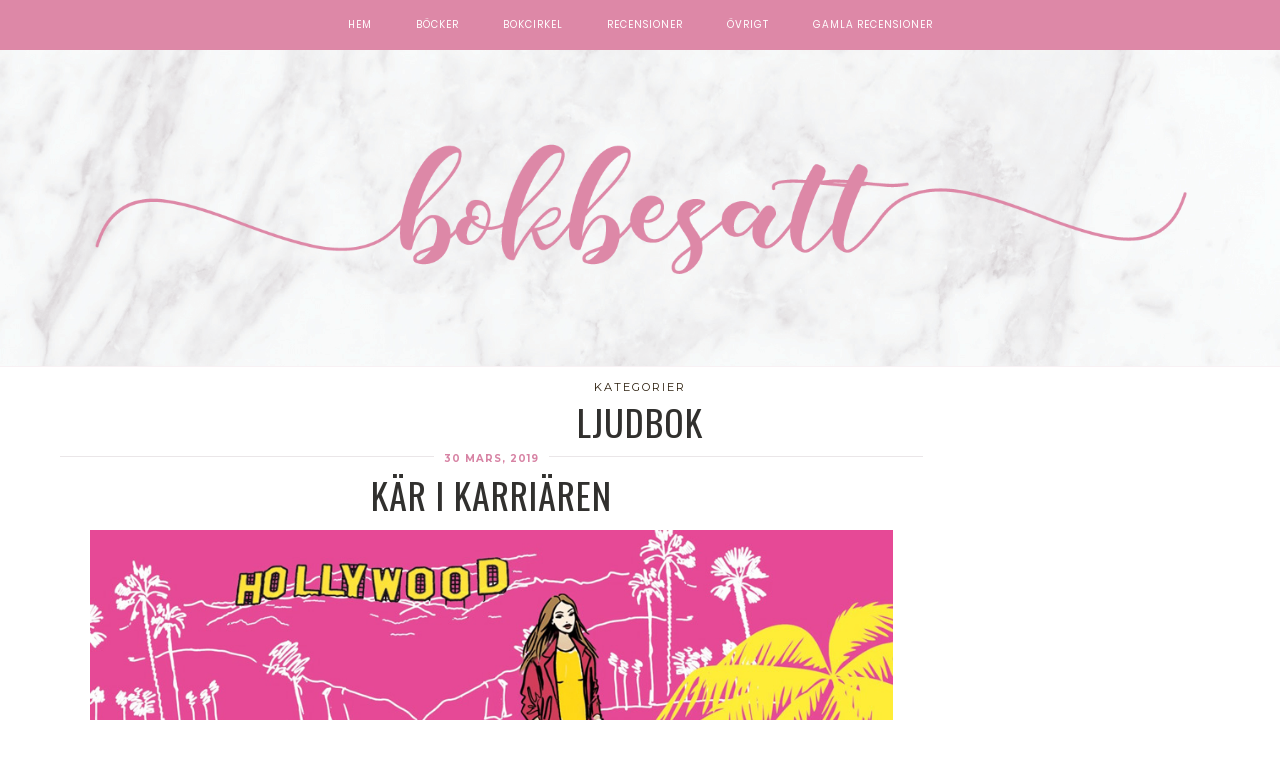

--- FILE ---
content_type: text/html; charset=UTF-8
request_url: https://www.bokbesatt.se/category/ljudbok
body_size: 16557
content:

<!DOCTYPE html>
<!--[if lt IE 7]>      <html class="no-js lt-ie9 lt-ie8 lt-ie7" lang="sv-SE"> <![endif]-->
<!--[if IE 7]>         <html class="no-js lt-ie9 lt-ie8" lang="sv-SE"> <![endif]-->
<!--[if IE 8]>         <html class="no-js lt-ie9" lang="sv-SE"> <![endif]-->
<!--[if gt IE 8]><!--><html class="no-js" lang="sv-SE"> <!--<![endif]-->
<head itemscope="itemscope" itemtype="http://schema.org/WebSite">

	<meta charset="UTF-8">
	<meta name="viewport" content="width=device-width, initial-scale=1, maximum-scale=1">

	<link href="https://fonts.googleapis.com/css?family=Sacramento" rel="stylesheet">
	<link href="https://fonts.googleapis.com/css?family=Great+Vibes" rel="stylesheet"> 
	<link href="https://fonts.googleapis.com/css?family=Montserrat" rel="stylesheet"> 
	<link href="https://fonts.googleapis.com/css?family=Oswald" rel="stylesheet"> 
	
	<title>Ljudbok &#8211; Bokbesatt.se</title>
<meta name='robots' content='max-image-preview:large' />
<link rel='dns-prefetch' href='//fonts.googleapis.com' />
<link rel="alternate" type="application/rss+xml" title="Bokbesatt.se &raquo; Webbflöde" href="https://www.bokbesatt.se/feed" />
<link rel="alternate" type="application/rss+xml" title="Bokbesatt.se &raquo; Kommentarsflöde" href="https://www.bokbesatt.se/comments/feed" />
<link rel="alternate" type="application/rss+xml" title="Bokbesatt.se &raquo; Kategoriflöde för Ljudbok" href="https://www.bokbesatt.se/category/ljudbok/feed" />
<style id='wp-img-auto-sizes-contain-inline-css' type='text/css'>
img:is([sizes=auto i],[sizes^="auto," i]){contain-intrinsic-size:3000px 1500px}
/*# sourceURL=wp-img-auto-sizes-contain-inline-css */
</style>
<link rel='stylesheet' id='sbi_styles-css' href='https://www.bokbesatt.se/wp-content/plugins/instagram-feed/css/sbi-styles.min.css?ver=6.10.0' type='text/css' media='all' />
<style id='wp-block-library-inline-css' type='text/css'>
:root{--wp-block-synced-color:#7a00df;--wp-block-synced-color--rgb:122,0,223;--wp-bound-block-color:var(--wp-block-synced-color);--wp-editor-canvas-background:#ddd;--wp-admin-theme-color:#007cba;--wp-admin-theme-color--rgb:0,124,186;--wp-admin-theme-color-darker-10:#006ba1;--wp-admin-theme-color-darker-10--rgb:0,107,160.5;--wp-admin-theme-color-darker-20:#005a87;--wp-admin-theme-color-darker-20--rgb:0,90,135;--wp-admin-border-width-focus:2px}@media (min-resolution:192dpi){:root{--wp-admin-border-width-focus:1.5px}}.wp-element-button{cursor:pointer}:root .has-very-light-gray-background-color{background-color:#eee}:root .has-very-dark-gray-background-color{background-color:#313131}:root .has-very-light-gray-color{color:#eee}:root .has-very-dark-gray-color{color:#313131}:root .has-vivid-green-cyan-to-vivid-cyan-blue-gradient-background{background:linear-gradient(135deg,#00d084,#0693e3)}:root .has-purple-crush-gradient-background{background:linear-gradient(135deg,#34e2e4,#4721fb 50%,#ab1dfe)}:root .has-hazy-dawn-gradient-background{background:linear-gradient(135deg,#faaca8,#dad0ec)}:root .has-subdued-olive-gradient-background{background:linear-gradient(135deg,#fafae1,#67a671)}:root .has-atomic-cream-gradient-background{background:linear-gradient(135deg,#fdd79a,#004a59)}:root .has-nightshade-gradient-background{background:linear-gradient(135deg,#330968,#31cdcf)}:root .has-midnight-gradient-background{background:linear-gradient(135deg,#020381,#2874fc)}:root{--wp--preset--font-size--normal:16px;--wp--preset--font-size--huge:42px}.has-regular-font-size{font-size:1em}.has-larger-font-size{font-size:2.625em}.has-normal-font-size{font-size:var(--wp--preset--font-size--normal)}.has-huge-font-size{font-size:var(--wp--preset--font-size--huge)}.has-text-align-center{text-align:center}.has-text-align-left{text-align:left}.has-text-align-right{text-align:right}.has-fit-text{white-space:nowrap!important}#end-resizable-editor-section{display:none}.aligncenter{clear:both}.items-justified-left{justify-content:flex-start}.items-justified-center{justify-content:center}.items-justified-right{justify-content:flex-end}.items-justified-space-between{justify-content:space-between}.screen-reader-text{border:0;clip-path:inset(50%);height:1px;margin:-1px;overflow:hidden;padding:0;position:absolute;width:1px;word-wrap:normal!important}.screen-reader-text:focus{background-color:#ddd;clip-path:none;color:#444;display:block;font-size:1em;height:auto;left:5px;line-height:normal;padding:15px 23px 14px;text-decoration:none;top:5px;width:auto;z-index:100000}html :where(.has-border-color){border-style:solid}html :where([style*=border-top-color]){border-top-style:solid}html :where([style*=border-right-color]){border-right-style:solid}html :where([style*=border-bottom-color]){border-bottom-style:solid}html :where([style*=border-left-color]){border-left-style:solid}html :where([style*=border-width]){border-style:solid}html :where([style*=border-top-width]){border-top-style:solid}html :where([style*=border-right-width]){border-right-style:solid}html :where([style*=border-bottom-width]){border-bottom-style:solid}html :where([style*=border-left-width]){border-left-style:solid}html :where(img[class*=wp-image-]){height:auto;max-width:100%}:where(figure){margin:0 0 1em}html :where(.is-position-sticky){--wp-admin--admin-bar--position-offset:var(--wp-admin--admin-bar--height,0px)}@media screen and (max-width:600px){html :where(.is-position-sticky){--wp-admin--admin-bar--position-offset:0px}}

/*# sourceURL=wp-block-library-inline-css */
</style><style id='global-styles-inline-css' type='text/css'>
:root{--wp--preset--aspect-ratio--square: 1;--wp--preset--aspect-ratio--4-3: 4/3;--wp--preset--aspect-ratio--3-4: 3/4;--wp--preset--aspect-ratio--3-2: 3/2;--wp--preset--aspect-ratio--2-3: 2/3;--wp--preset--aspect-ratio--16-9: 16/9;--wp--preset--aspect-ratio--9-16: 9/16;--wp--preset--color--black: #000000;--wp--preset--color--cyan-bluish-gray: #abb8c3;--wp--preset--color--white: #ffffff;--wp--preset--color--pale-pink: #f78da7;--wp--preset--color--vivid-red: #cf2e2e;--wp--preset--color--luminous-vivid-orange: #ff6900;--wp--preset--color--luminous-vivid-amber: #fcb900;--wp--preset--color--light-green-cyan: #7bdcb5;--wp--preset--color--vivid-green-cyan: #00d084;--wp--preset--color--pale-cyan-blue: #8ed1fc;--wp--preset--color--vivid-cyan-blue: #0693e3;--wp--preset--color--vivid-purple: #9b51e0;--wp--preset--gradient--vivid-cyan-blue-to-vivid-purple: linear-gradient(135deg,rgb(6,147,227) 0%,rgb(155,81,224) 100%);--wp--preset--gradient--light-green-cyan-to-vivid-green-cyan: linear-gradient(135deg,rgb(122,220,180) 0%,rgb(0,208,130) 100%);--wp--preset--gradient--luminous-vivid-amber-to-luminous-vivid-orange: linear-gradient(135deg,rgb(252,185,0) 0%,rgb(255,105,0) 100%);--wp--preset--gradient--luminous-vivid-orange-to-vivid-red: linear-gradient(135deg,rgb(255,105,0) 0%,rgb(207,46,46) 100%);--wp--preset--gradient--very-light-gray-to-cyan-bluish-gray: linear-gradient(135deg,rgb(238,238,238) 0%,rgb(169,184,195) 100%);--wp--preset--gradient--cool-to-warm-spectrum: linear-gradient(135deg,rgb(74,234,220) 0%,rgb(151,120,209) 20%,rgb(207,42,186) 40%,rgb(238,44,130) 60%,rgb(251,105,98) 80%,rgb(254,248,76) 100%);--wp--preset--gradient--blush-light-purple: linear-gradient(135deg,rgb(255,206,236) 0%,rgb(152,150,240) 100%);--wp--preset--gradient--blush-bordeaux: linear-gradient(135deg,rgb(254,205,165) 0%,rgb(254,45,45) 50%,rgb(107,0,62) 100%);--wp--preset--gradient--luminous-dusk: linear-gradient(135deg,rgb(255,203,112) 0%,rgb(199,81,192) 50%,rgb(65,88,208) 100%);--wp--preset--gradient--pale-ocean: linear-gradient(135deg,rgb(255,245,203) 0%,rgb(182,227,212) 50%,rgb(51,167,181) 100%);--wp--preset--gradient--electric-grass: linear-gradient(135deg,rgb(202,248,128) 0%,rgb(113,206,126) 100%);--wp--preset--gradient--midnight: linear-gradient(135deg,rgb(2,3,129) 0%,rgb(40,116,252) 100%);--wp--preset--font-size--small: 13px;--wp--preset--font-size--medium: 20px;--wp--preset--font-size--large: 36px;--wp--preset--font-size--x-large: 42px;--wp--preset--spacing--20: 0.44rem;--wp--preset--spacing--30: 0.67rem;--wp--preset--spacing--40: 1rem;--wp--preset--spacing--50: 1.5rem;--wp--preset--spacing--60: 2.25rem;--wp--preset--spacing--70: 3.38rem;--wp--preset--spacing--80: 5.06rem;--wp--preset--shadow--natural: 6px 6px 9px rgba(0, 0, 0, 0.2);--wp--preset--shadow--deep: 12px 12px 50px rgba(0, 0, 0, 0.4);--wp--preset--shadow--sharp: 6px 6px 0px rgba(0, 0, 0, 0.2);--wp--preset--shadow--outlined: 6px 6px 0px -3px rgb(255, 255, 255), 6px 6px rgb(0, 0, 0);--wp--preset--shadow--crisp: 6px 6px 0px rgb(0, 0, 0);}:where(.is-layout-flex){gap: 0.5em;}:where(.is-layout-grid){gap: 0.5em;}body .is-layout-flex{display: flex;}.is-layout-flex{flex-wrap: wrap;align-items: center;}.is-layout-flex > :is(*, div){margin: 0;}body .is-layout-grid{display: grid;}.is-layout-grid > :is(*, div){margin: 0;}:where(.wp-block-columns.is-layout-flex){gap: 2em;}:where(.wp-block-columns.is-layout-grid){gap: 2em;}:where(.wp-block-post-template.is-layout-flex){gap: 1.25em;}:where(.wp-block-post-template.is-layout-grid){gap: 1.25em;}.has-black-color{color: var(--wp--preset--color--black) !important;}.has-cyan-bluish-gray-color{color: var(--wp--preset--color--cyan-bluish-gray) !important;}.has-white-color{color: var(--wp--preset--color--white) !important;}.has-pale-pink-color{color: var(--wp--preset--color--pale-pink) !important;}.has-vivid-red-color{color: var(--wp--preset--color--vivid-red) !important;}.has-luminous-vivid-orange-color{color: var(--wp--preset--color--luminous-vivid-orange) !important;}.has-luminous-vivid-amber-color{color: var(--wp--preset--color--luminous-vivid-amber) !important;}.has-light-green-cyan-color{color: var(--wp--preset--color--light-green-cyan) !important;}.has-vivid-green-cyan-color{color: var(--wp--preset--color--vivid-green-cyan) !important;}.has-pale-cyan-blue-color{color: var(--wp--preset--color--pale-cyan-blue) !important;}.has-vivid-cyan-blue-color{color: var(--wp--preset--color--vivid-cyan-blue) !important;}.has-vivid-purple-color{color: var(--wp--preset--color--vivid-purple) !important;}.has-black-background-color{background-color: var(--wp--preset--color--black) !important;}.has-cyan-bluish-gray-background-color{background-color: var(--wp--preset--color--cyan-bluish-gray) !important;}.has-white-background-color{background-color: var(--wp--preset--color--white) !important;}.has-pale-pink-background-color{background-color: var(--wp--preset--color--pale-pink) !important;}.has-vivid-red-background-color{background-color: var(--wp--preset--color--vivid-red) !important;}.has-luminous-vivid-orange-background-color{background-color: var(--wp--preset--color--luminous-vivid-orange) !important;}.has-luminous-vivid-amber-background-color{background-color: var(--wp--preset--color--luminous-vivid-amber) !important;}.has-light-green-cyan-background-color{background-color: var(--wp--preset--color--light-green-cyan) !important;}.has-vivid-green-cyan-background-color{background-color: var(--wp--preset--color--vivid-green-cyan) !important;}.has-pale-cyan-blue-background-color{background-color: var(--wp--preset--color--pale-cyan-blue) !important;}.has-vivid-cyan-blue-background-color{background-color: var(--wp--preset--color--vivid-cyan-blue) !important;}.has-vivid-purple-background-color{background-color: var(--wp--preset--color--vivid-purple) !important;}.has-black-border-color{border-color: var(--wp--preset--color--black) !important;}.has-cyan-bluish-gray-border-color{border-color: var(--wp--preset--color--cyan-bluish-gray) !important;}.has-white-border-color{border-color: var(--wp--preset--color--white) !important;}.has-pale-pink-border-color{border-color: var(--wp--preset--color--pale-pink) !important;}.has-vivid-red-border-color{border-color: var(--wp--preset--color--vivid-red) !important;}.has-luminous-vivid-orange-border-color{border-color: var(--wp--preset--color--luminous-vivid-orange) !important;}.has-luminous-vivid-amber-border-color{border-color: var(--wp--preset--color--luminous-vivid-amber) !important;}.has-light-green-cyan-border-color{border-color: var(--wp--preset--color--light-green-cyan) !important;}.has-vivid-green-cyan-border-color{border-color: var(--wp--preset--color--vivid-green-cyan) !important;}.has-pale-cyan-blue-border-color{border-color: var(--wp--preset--color--pale-cyan-blue) !important;}.has-vivid-cyan-blue-border-color{border-color: var(--wp--preset--color--vivid-cyan-blue) !important;}.has-vivid-purple-border-color{border-color: var(--wp--preset--color--vivid-purple) !important;}.has-vivid-cyan-blue-to-vivid-purple-gradient-background{background: var(--wp--preset--gradient--vivid-cyan-blue-to-vivid-purple) !important;}.has-light-green-cyan-to-vivid-green-cyan-gradient-background{background: var(--wp--preset--gradient--light-green-cyan-to-vivid-green-cyan) !important;}.has-luminous-vivid-amber-to-luminous-vivid-orange-gradient-background{background: var(--wp--preset--gradient--luminous-vivid-amber-to-luminous-vivid-orange) !important;}.has-luminous-vivid-orange-to-vivid-red-gradient-background{background: var(--wp--preset--gradient--luminous-vivid-orange-to-vivid-red) !important;}.has-very-light-gray-to-cyan-bluish-gray-gradient-background{background: var(--wp--preset--gradient--very-light-gray-to-cyan-bluish-gray) !important;}.has-cool-to-warm-spectrum-gradient-background{background: var(--wp--preset--gradient--cool-to-warm-spectrum) !important;}.has-blush-light-purple-gradient-background{background: var(--wp--preset--gradient--blush-light-purple) !important;}.has-blush-bordeaux-gradient-background{background: var(--wp--preset--gradient--blush-bordeaux) !important;}.has-luminous-dusk-gradient-background{background: var(--wp--preset--gradient--luminous-dusk) !important;}.has-pale-ocean-gradient-background{background: var(--wp--preset--gradient--pale-ocean) !important;}.has-electric-grass-gradient-background{background: var(--wp--preset--gradient--electric-grass) !important;}.has-midnight-gradient-background{background: var(--wp--preset--gradient--midnight) !important;}.has-small-font-size{font-size: var(--wp--preset--font-size--small) !important;}.has-medium-font-size{font-size: var(--wp--preset--font-size--medium) !important;}.has-large-font-size{font-size: var(--wp--preset--font-size--large) !important;}.has-x-large-font-size{font-size: var(--wp--preset--font-size--x-large) !important;}
/*# sourceURL=global-styles-inline-css */
</style>

<style id='classic-theme-styles-inline-css' type='text/css'>
/*! This file is auto-generated */
.wp-block-button__link{color:#fff;background-color:#32373c;border-radius:9999px;box-shadow:none;text-decoration:none;padding:calc(.667em + 2px) calc(1.333em + 2px);font-size:1.125em}.wp-block-file__button{background:#32373c;color:#fff;text-decoration:none}
/*# sourceURL=/wp-includes/css/classic-themes.min.css */
</style>
<link rel='stylesheet' id='rcno-default-style-css' href='https://www.bokbesatt.se/wp-content/plugins/recencio-book-reviews/public/templates/rcno_default/default-style.css?ver=1.0.0' type='text/css' media='all' />
<link rel='stylesheet' id='recencio-book-reviews-css' href='https://www.bokbesatt.se/wp-content/plugins/recencio-book-reviews/public/css/rcno-reviews-public.css?ver=1.65.0' type='text/css' media='all' />
<style id='recencio-book-reviews-inline-css' type='text/css'>

				.rcno-admin-rating span {
				    color: rgba(215, 131, 164, 1)
				}
			
					ul.rcno-taxlist-book-covers {
					    display: flex;
					    justify-content: flex-start;
					    flex-wrap: wrap;
					    list-style: none;
					}
					ul.rcno-taxlist-book-covers li {
					    flex: 0 1 85px;
					    margin: 0 10px 10px 0;
					}
					ul.rcno-taxlist-book-covers p {
					    display: none;
					}
				
/*# sourceURL=recencio-book-reviews-inline-css */
</style>
<link rel='stylesheet' id='goodrds_css-css' href='https://www.bokbesatt.se/wp-content/plugins/display-good-reads-books/goodrds.css?ver=1653765251' type='text/css' media='all' />
<link rel='stylesheet' id='heart-this-css' href='https://www.bokbesatt.se/wp-content/plugins/heart-this/css/heart-this.min.css?ver=0.1.0' type='text/css' media='all' />
<link rel='stylesheet' id='font-awesome-css' href='https://www.bokbesatt.se/wp-content/themes/bokbesatt/assets/css/font-awesome.min.css?ver=4.4.0' type='text/css' media='all' />
<link rel='stylesheet' id='ionicons-css' href='https://www.bokbesatt.se/wp-content/themes/bokbesatt/assets/css/ionicons.min.css?ver=2.0.1' type='text/css' media='all' />
<link rel='stylesheet' id='OwlCarousel-css' href='https://www.bokbesatt.se/wp-content/themes/bokbesatt/assets/css/owl.carousel.min.css?ver=2.0.0' type='text/css' media='all' />
<link rel='stylesheet' id='df-layout-css' href='https://www.bokbesatt.se/wp-content/themes/bokbesatt/assets/css/layout.min.css?ver=1.0' type='text/css' media='all' />
<link rel='stylesheet' id='dapp-layout-css' href='https://www.bokbesatt.se/wp-content/themes/bokbesatt/dappstyle.css' type='text/css' media='all' />
<link rel='stylesheet' id='df-skin-light-css' href='https://www.bokbesatt.se/wp-content/themes/bokbesatt/assets/css/light.min.css?ver=1.0' type='text/css' media='all' />
<link rel='stylesheet' id='df-custom-font-css' href='//fonts.googleapis.com/css?family=Oswald%3A300%2C400%2C600%2C700%2C400italic%7CLato%3A300%2C400%2C600%2C700%2C400italic%7CMontserrat%3A300%2C400%2C600%2C700%2C400italic%7CMontserrat%3A300%2C400%2C600%2C700%2C400italic%7CLato%3A300%2C400%2C600%2C700%2C400italic&#038;subset=latin%2Clatin-ext%2Ccyrillic%2Ccyrillic-ext%2Cgreek%2Cgreek-ext%2Cvietnamese' type='text/css' media='all' />
<script type="text/javascript" src="https://www.bokbesatt.se/wp-includes/js/jquery/jquery.min.js?ver=3.7.1" id="jquery-core-js"></script>
<script type="text/javascript" src="https://www.bokbesatt.se/wp-includes/js/jquery/jquery-migrate.min.js?ver=3.4.1" id="jquery-migrate-js"></script>
<script type="text/javascript" src="https://www.bokbesatt.se/wp-content/plugins/recencio-book-reviews/public/js/rcno-reviews-public.js?ver=1.65.0" id="recencio-book-reviews-js"></script>
<link rel="https://api.w.org/" href="https://www.bokbesatt.se/wp-json/" /><link rel="alternate" title="JSON" type="application/json" href="https://www.bokbesatt.se/wp-json/wp/v2/categories/373" /><!-- Analytics by WP Statistics - https://wp-statistics.com -->
<script type="text/javascript">var ajaxurl = 'https://www.bokbesatt.se/wp-admin/admin-ajax.php';</script><style id="df-custom-css" type="text/css">.site-branding img{height:280px;}.site-branding{padding-top:130px;padding-bottom:130px;border-color:#f8f1f4;background-image:url(https://www.bokbesatt.se/wp-content/uploads/2019/10/pink-marble-texture.jpg);background-repeat:no-repeat;background-position:center;background-size:cover;background-attachment:fixed;}#masthead .nav-wrapper-inner,.df-mobile-menu,.df-mobile-menu .inner-wrapper{background:#dd88a7;}.df-menu-content .content-wrap{background:#dd88a7;opacity:.95;}#masthead .nav > li > a,.df-mobile-menu .col-right a,.df-mobile-menu .nav > li > a,.df-mobile-menu .df-social-connect a,#masthead .sticky-btp .scroll-top i{color:#ffffff;}.df-mobile-menu .df-top,.df-mobile-menu .df-middle,.df-mobile-menu .df-bottom{border-color:#ffffff;}#masthead .nav > li:hover > a,#masthead .sticky-btp .scroll-top:hover i{color:#ffffff;}.df-header-inner ul.nav .menu-item > a::after{background:#ffffff;}@media only screen and ( max-width:768px ){.df-mobile-menu .btnshow,.nav .menu-item .sub-menu .menu-item a{color:#ffffff;}}.nav li .sub-menu{background:#dd88a7;}.nav .sub-menu > li > a,.df-mobile-menu .nav .sub-menu > li > a{color:#ffffff;}.nav .sub-menu > li:hover > a{color:#000000;background:#ffffff;}.nav .menu-item-has-children .sub-menu,.nav .menu-item .sub-menu .menu-item a{border-color:#dd88a7;}.nav .menu-item{text-transform:uppercase;}.df-footer-bottom{padding-bottom:90px;border-color:#eae6e8;}.df-footer-bottom{background:#f8f1f4;}.df-footer-bottom,.df-footer-bottom a,.df-footer-bottom p{color:#000000;}.df-footer-bottom a:hover{color:#d8aec6;}.df-footer-bottom .main-navigation .nav a::after{background:#d8aec6;}h1,h2,h3,h4,h5,h6,.widget h4,.display-1,.display-2,.display-3,.display-4,blockquote,.dropcap:first-letter,.df-floating-search-form .label-text{font-family:Oswald,Georgia,Times,serif;font-weight:400;}body{font-family:Lato,Georgia,Times,serif;font-weight:400;}.main-navigation{font-family:Montserrat,Georgia,Times,serif;font-weight:400;}.df-post-on,.df-single-category,.df-postmeta span,.df-page-subtitle,.df-header span,.featured-area,.post_tag a,.widget_calendar caption,.widget_calendar tfoot a,.widget_recent_entries .post-date,.df_separator a.link,.df-social-connect .social-text,.site-footer .df-misc-section .df-misc-text,.related-post-content .entry-terms a,.df-banner-widget span,.df-misc-section{font-family:Montserrat,Georgia,Times,serif;font-weight:400;}.df-pagination,.button,button,input[type="submit"],input[type="reset"],input[type="button"],.widget_tag_cloud a{font-family:Lato,Georgia,Times,serif;font-weight:400;}.df_separator a.link,.widget_text a,.df-content a,.entry-content a,.df-single-category a,.df-post-on a,.df-postmeta .comment-permalink,.author-content .author-social a,.df-pagination.df-single-paging .text-content a .more-article,.related-post-content .entry-terms a,.comment-head .reply a,.comment-head .edit a,.comments-area a,.logged-in-as a,.widget_categories li a,.widget td a,.widget .related-post-content .entry-terms a,.widget_archive a,.widget_meta li a,.widget_pages li a,.widget_recent_comments .recentcomments a,.widget_zilla_likes_widget li a,.widget_rss a,.widget_nav_menu li a,.about-widget a{color:#d783a4;}input:focus,select:focus,textarea:focus,input:hover,select:hover,textarea:hover{border-color:#d783a4;}h1 a:focus,h2 a:focus,h3 a:focus,h4 a:focus,h5 a:focus,h6 a:focus,.widget_text a:hover,h1 a:hover,h2 a:hover,h3 a:hover,h4 a:hover,h5 a:hover,h6 a:hover,.entry-content a:hover,.df-single-category a:hover,.df-content a:hover,.df-post-on a:hover,.df-postmeta .comment-permalink:hover,.author-content .author-social a:hover,.df-pagination.df-single-paging .text-content a:hover .more-article,.related-post-content .entry-terms a:hover,.comment-head .reply a:hover,.comment-head .edit a:hover,.comments-area .comment-author a:hover,.comments-area a:hover,.logged-in-as a:hover,.widget_categories li a:hover,.widget td a:hover,.widget .related-post-content .entry-terms a:hover,.widget_archive a:hover,.widget_meta li a:hover,.widget_pages li a:hover,.widget_recent_comments .recentcomments a:hover,.widget_recent_entries li a:hover,.widget_zilla_likes_widget li a:hover,.widget_rss a:hover,.widget_nav_menu li a:hover,.df-misc-search:hover,.df-misc-mail:hover,.df-misc-archive:hover,.about-widget a:hover,.author-name:hover a,.comment-author:hover a,.related-title:hover a,.custom-archive h4:hover a,.df-single-paging h4:hover a{color:#d783a4;}h1,h2,h3,h4,h5,h6,blockquote,h1 a,h2 a,h3 a,h4 a,h5 a,h6 a,.df-related-post .related-post-title,.df-related-post .related-title,.comment-reply-title,.widget_recent_entries li a,.df-content h2 a,.author-name a,.comment-author a,.related-title a,.custom-archive h4 a,.df-single-paging h4 a{color:#31302e;}p,table,li,dl,address,label,.widget_text,.df-floating-subscription,.df-floating-subscription p{color:#1c1009;}.df-header-title:not(.df-add_image) .df-header span,.df-postmeta .df-share,.df-post-meta,.df-page-subtitle,.df-social-connect a,.df-misc-section a,.like-btn a,.df-share li a,.df-single-paging .prev-article,.df-comments-meta,.comment-head .comment-published,.widget.quote-widget strong,.widget.widget_recent_entries .post-date,.widget_zilla_likes_widget .zilla-likes-count,.widget_rss .rss-date,.recent-big-widget .df-post-on,.about-widget ul a .fa-facebook,.about-widget ul a .fa-twitter,.about-widget ul a .fa-google-plus,.about-widget ul a .fa-pinterest,.about-widget ul a .fa-instagram,.about-widget ul a .fa-heart,.about-widget ul a .fa-rss{color:#2e210f;}.df-postmeta,.widget h4,.recent-big-widget .separator,.df-skin-light .widget > h4:before,.df-skin-light .df-sidebar .widget h4:before,.df-skin-light .sticky-sidebar,.df-skin-light .widget li,.df-skin-boxed .type-post.df-list .df-inner-posts,.df-skin-boxed .type-page.df-list .df-inner-posts,.df-skin-boxed .type-post .grid-wrapper,.df-skin-boxed .type-page .grid-wrapper,.df-skin-boxed .type-page.df-list,.df-skin-boxed .type-post.df-list,.df-skin-boxed .df-sidebar .widget:not(.banner-widget):not(.category-widget):not(.recent-big-widget),.df-skin-boxed .type-post,.df-skin-boxed .type-page,.df-pagenav div > a,.df-skin-boxed .type-post.df-standard .df-postmeta-wrapper,.df-skin-boxed .type-page.df-standard .df-postmeta-wrapper,.df-skin-boxed .type-post.df-standard .entry-content,.df-skin-boxed .type-page.df-standard .entry-content,.df-skin-boxed .type-post.df-standard:not(.sticky) .df-post-title,.df-skin-boxed .type-page .grid-wrapper,.df-skin-boxed .type-page[class*='col-md-'] .df-postmeta-wrapper,.df-skin-boxed .type-post.df-standard .df-affiliate,.df-skin-boxed .type-page.df-standard .df-affiliate,.df-skin-boxed .df-sidebar .recent-big-widget .ver2,.df-skin-boxed .type-page:not(.df-standard):not(.df-list) .df-postmeta-wrapper,.df-skin-boxed .df-inner-posts,.df-skin-boxed .type-page.df-list-full .row,.df-skin-boxed .type-post.df-list-full .row{border-color:#eae6e8;}.df-skin-boxed .type-page.df-list-full .df-postmeta-wrapper,.df-skin-boxed .type-post.df-list-full .df-postmeta-wrapper{border-color:#eae6e8!important;}svg{stroke:#eae6e8;}.column-12 .recent-big-widget .df-single-category:after,.column-12 .recent-big-widget .df-post-on:after,.column-2 .col-md-8 .recent-big-widget .df-single-category:after,.column-2 .col-md-8 .recent-big-widget .df-post-on:after{background-color:#eae6e8;}.button,input[type="submit"],input[type="reset"],input[type="button"]{background:#3f3333;border:#3f3333;}.button:hover,input[type="submit"]:hover,input[type="reset"]:hover,input[type="button"]:hover{background:#d783a4;border:#d783a4;color:#ffffff;}.button.outline,button.outline,input[type="submit"].outline,input[type="reset"].outline,input[type="button"].outline,.df-pagenav div > a,.df-page-numbers ul > li > .page-numbers,.df-page-numbers ul > li > .page-numbers.dots,.df-page-numbers ul > li > .page-numbers.dots:hover,.df-page-numbers ul > li > .page-numbers.dots:focus,.widget_tag_cloud a,.single .post_tag a{border-color:#c1beb8;color:#c1beb8;}.button.outline:hover,button.outline:hover,input[type="submit"].outline:hover,input[type="reset"].outline:hover,input[type="button"].outline:hover,.df-pagenav div > a:hover,.df-pagenav div > a:focus,.df-page-numbers ul > li > .page-numbers.current,.df-page-numbers ul > li > .page-numbers.current:hover,.df-page-numbers ul > li > .page-numbers.current:focus,.df-page-numbers ul > li > .page-numbers:hover,.df-page-numbers ul > li > .page-numbers:focus,.widget_tag_cloud a:hover,.single .post_tag a:hover,.df-content-pagination span.button:not(.none){background:#000000;border-color:#000000;color:#FFFFFF;}.df-pagenav .nav-next i,.df-pagenav .nav-prev i{border-color:#c1beb8;}.df-page-numbers .next i,.df-page-numbers .prev i{border-color:#c1beb8;}.widget h4,.recent-big-widget h3{color:#070707;}.featured-area h1{font-style:normal;text-transform:italic;}</style>
<!-- Custom CSS -->
<style type="text/css">.rcno-full-book-details-wide {
    line-height: 1.6;
width: 100%;
    margin: 0 15px 15px 0!important;
	background: #f0f0f0;
padding: 10px;
    clear: left;
	 vertical-align:top;
	float:left;
    position:relative;
	z-index:2;
}

.has-pale-pink-color {
  color: #dd88a7 !important;}

.block-style {
    line-height: 1.6;
  border-radius: 36px;
  box-shadow: none;
  border: 2px solid rgb(255, 255, 255);
color: #FFFFFF;
  background-color: #dd88a7;
  padding: 12px 12px 12px;
}
.wp-social-link li {
  padding-bottom: 0px!important;
}

.broken_link, a.broken_link {
  text-decoration: none!important;}

.is-style-fill a{
 border: 2px solid rgb(255, 255, 255);
}

.is-style-fill a:hover{
  background-color: #dd88a7!important;
 border: 2px solid rgb(255, 255, 255);
color: #FFFFFF!important;
}

.rcno-full-book-cover {
	width: 100%;
	background: transparent;
	display: inline-block;
	margin: 0;
	position: relative;
}

.rcno-purchase-links-container a {
  font-family: poppins !important;
  font-size: 12px;
  padding: 4px!important;
  color: #ffffff !important;
}

.heart-this-wrap {
    display: inline!important;
    clear: both;
padding-right: 10px!important;
    text-align: right;
    width: 100%;
}

.heart-this-wrap .heart-this {
    color: #aab8c2;
    height: 15px!important;
    font-size: 12px!important;
    -webkit-box-shadow: none;
    box-shadow: none;
}

.df-postmeta span {
    color: #000 !important;
    font-weight: 600 !important;
}

img.alignleft {
    margin: 0px!important;
}

img.alignright {
    margin-right: 5px!important;
}

.rcno-full-book {
  display: block!important;
  margin: 0!important;
padding: 0!important;
}
.rcno-full-book .rcno-full-book-cover img.rcno-book-cover {
  width: 100%;
  height: auto;
  display: inline;
}

.rcno-purchase-links-container a{font-family: poppins!important; font-size: 12px!important; padding:4px!important; color: #ffffff!important;}

.single .post_tag {
  margin-top: 0px!important;
  display: block;
}

.df-header-title {
  padding-bottom: 0px !important;
  padding-top: 0px!important;
}

.df-header, .df-header span {
  padding-bottom: 5px!important;
padding-top: 5px!important;
}


.aligncenter {
  clear: none!important;
}

.attachment-template-archive, .featured-media img{
  visibility: visible!important;
  display: block!important;
}

.rcno-isotope-grid-item {
  width: 150px!important;
height:120px!important;
background-position: center; 
}

.rcno-isotope-grid-item img{
background-size: cover!important;
height: 100%;
}

.rcno-isotope-grid-item .rcno-admin-rating {
  bottom: 0;
  position: absolute;
  width: 100%;
height: 22px!important;
background: #FFF!important;
}</style>	
	
	<link rel="apple-touch-icon" sizes="57x57" href="/favicon/apple-icon-57x57.png">
<link rel="apple-touch-icon" sizes="60x60" href="/favicon/apple-icon-60x60.png">
<link rel="apple-touch-icon" sizes="72x72" href="/favicon/apple-icon-72x72.png">
<link rel="apple-touch-icon" sizes="76x76" href="/favicon/apple-icon-76x76.png">
<link rel="apple-touch-icon" sizes="114x114" href="/favicon/apple-icon-114x114.png">
<link rel="apple-touch-icon" sizes="120x120" href="/favicon/apple-icon-120x120.png">
<link rel="apple-touch-icon" sizes="144x144" href="/favicon/apple-icon-144x144.png">
<link rel="apple-touch-icon" sizes="152x152" href="/favicon/apple-icon-152x152.png">
<link rel="apple-touch-icon" sizes="180x180" href="/favicon/apple-icon-180x180.png">
<link rel="icon" type="image/png" sizes="192x192"  href="/favicon/android-icon-192x192.png">
<link rel="icon" type="image/png" sizes="32x32" href="/favicon/favicon-32x32.png">
<link rel="icon" type="image/png" sizes="96x96" href="/favicon/favicon-96x96.png">
<link rel="icon" type="image/png" sizes="16x16" href="/favicon/favicon-16x16.png">
<link rel="manifest" href="/favicon/manifest.json">
<meta name="msapplication-TileColor" content="#ffffff">
<meta name="msapplication-TileImage" content="/favicon/ms-icon-144x144.png">
<meta name="theme-color" content="#ffffff">
</head>

<body data-rsssl=1 class="archive category category-ljudbok category-373 wp-theme-bokbesatt df-skin-light chrome osx" dir="ltr" itemscope="itemscope" itemtype="http://schema.org/Blog">

	

	<div id="wrapper" class="df-wrapper">

		
<div class="df-mobile-menu">
	<div class="inner-wrapper container">
		<div class="df-ham-menu">
			<div class="col-left">
				<a href="#">
					<span class="df-top"></span>
					<span class="df-middle"></span>
					<span class="df-bottom"></span>
				</a>
			</div>
			<div class="col-right">
				<a href="#" class="mobile-subs"><i class="ion-ios-email-outline"></i></a>
				<a href="#" class="mobile-search"><i class="ion-ios-search-strong"></i></a>
			</div>
		</div>
		<div class="df-menu-content">
			<div class="content-wrap">
				

		<div class="main-navigation" role="navigation" itemscope="itemscope" itemtype="http://schema.org/SiteNavigationElement">

		<div class="nav-wrapper-inner border-bottom">

			<div class="sticky-logo">
				<a href="https://www.bokbesatt.se/" class="df-sitename" title="Bokbesatt.se" itemprop="headline">

					<img src="https://www.bokbesatt.se/wp-content/uploads/2022/09/bok-logotyp-mini22.png" alt="Bokbesatt.se">

				</a>
			</div>

			<div class="container"><ul class="nav aligncenter"><li id="menu-item-2093" class="menu-item menu-item-type-custom menu-item-object-custom menu-item-home menu-item-2093"><a href="https://www.bokbesatt.se">Hem</a></li>
<li id="menu-item-2070" class="menu-item menu-item-type-taxonomy menu-item-object-category current-menu-ancestor current-menu-parent menu-item-has-children menu-parent-item menu-item-2070"><a href="https://www.bokbesatt.se/category/bocker">Böcker</a>
<ul class="sub-menu">
	<li id="menu-item-2062" class="menu-item menu-item-type-taxonomy menu-item-object-category menu-item-has-children menu-parent-item menu-item-2062"><a href="https://www.bokbesatt.se/category/aktuellt">Aktuellt &amp; kommande</a>
	<ul class="sub-menu">
		<li id="menu-item-10705" class="menu-item menu-item-type-taxonomy menu-item-object-category menu-item-has-children menu-parent-item menu-item-10705"><a href="https://www.bokbesatt.se/category/aktuellt/adventskalender">Adventskalender</a>
		<ul class="sub-menu">
			<li id="menu-item-10706" class="menu-item menu-item-type-taxonomy menu-item-object-category menu-item-10706"><a href="https://www.bokbesatt.se/category/aktuellt/adventskalender/julkalendern-2018">Adventskalendern 2018</a></li>
			<li id="menu-item-10707" class="menu-item menu-item-type-taxonomy menu-item-object-category menu-item-10707"><a href="https://www.bokbesatt.se/category/aktuellt/adventskalender/adventskalendern-2020">Adventskalendern 2020</a></li>
			<li id="menu-item-10708" class="menu-item menu-item-type-taxonomy menu-item-object-category menu-item-10708"><a href="https://www.bokbesatt.se/category/aktuellt/adventskalender/adventskalendern-2021">Adventskalendern 2021</a></li>
			<li id="menu-item-10709" class="menu-item menu-item-type-taxonomy menu-item-object-category menu-item-10709"><a href="https://www.bokbesatt.se/category/aktuellt/adventskalender/adventskalendern-2023">Adventskalendern 2023</a></li>
			<li id="menu-item-10710" class="menu-item menu-item-type-taxonomy menu-item-object-category menu-item-10710"><a href="https://www.bokbesatt.se/category/aktuellt/adventskalender/adventskalendern-2024">Adventskalendern 2024</a></li>
			<li id="menu-item-10711" class="menu-item menu-item-type-taxonomy menu-item-object-category menu-item-10711"><a href="https://www.bokbesatt.se/category/aktuellt/adventskalender/adventskalendern-2025">Adventskalendern 2025</a></li>
		</ul>
</li>
	</ul>
</li>
	<li id="menu-item-2069" class="menu-item menu-item-type-taxonomy menu-item-object-category menu-item-2069"><a href="https://www.bokbesatt.se/category/biblioteksbocker">Biblioteksböcker</a></li>
	<li id="menu-item-2067" class="menu-item menu-item-type-taxonomy menu-item-object-category menu-item-has-children menu-parent-item menu-item-2067"><a href="https://www.bokbesatt.se/category/bocker/bookhauls">Bookhauls</a>
	<ul class="sub-menu">
		<li id="menu-item-2076" class="menu-item menu-item-type-taxonomy menu-item-object-category menu-item-2076"><a href="https://www.bokbesatt.se/category/forhandsbestallning">Förhandsbeställning</a></li>
	</ul>
</li>
	<li id="menu-item-2065" class="menu-item menu-item-type-taxonomy menu-item-object-category menu-item-2065"><a href="https://www.bokbesatt.se/category/forlag">Förlag</a></li>
	<li id="menu-item-2077" class="menu-item menu-item-type-taxonomy menu-item-object-category current-menu-item menu-item-2077"><a href="https://www.bokbesatt.se/category/ljudbok" aria-current="page">Ljudbok</a></li>
	<li id="menu-item-2061" class="menu-item menu-item-type-taxonomy menu-item-object-category menu-item-2061"><a href="https://www.bokbesatt.se/category/lasdagbok">Läsdagbok</a></li>
	<li id="menu-item-2162" class="menu-item menu-item-type-post_type menu-item-object-page menu-item-has-children menu-parent-item menu-item-2162"><a href="https://www.bokbesatt.se/bokhyllan">Min Bokhylla</a>
	<ul class="sub-menu">
		<li id="menu-item-4826" class="menu-item menu-item-type-post_type menu-item-object-page menu-item-4826"><a href="https://www.bokbesatt.se/lasta-bocker-2018">Lästa böcker 2018</a></li>
		<li id="menu-item-6229" class="menu-item menu-item-type-post_type menu-item-object-page menu-item-6229"><a href="https://www.bokbesatt.se/lasta-bocker-2019">Lästa böcker 2019</a></li>
		<li id="menu-item-7288" class="menu-item menu-item-type-post_type menu-item-object-page menu-item-7288"><a href="https://www.bokbesatt.se/lasta-bocker-2020">Lästa böcker 2020</a></li>
		<li id="menu-item-8214" class="menu-item menu-item-type-post_type menu-item-object-page menu-item-8214"><a href="https://www.bokbesatt.se/lasta-bocker-2021">Lästa böcker 2021</a></li>
		<li id="menu-item-8766" class="menu-item menu-item-type-post_type menu-item-object-page menu-item-8766"><a href="https://www.bokbesatt.se/lasta-bocker-2022">Lästa böcker 2022</a></li>
		<li id="menu-item-6898" class="menu-item menu-item-type-post_type menu-item-object-page menu-item-6898"><a href="https://www.bokbesatt.se/onskelistan">Önskelistan</a></li>
	</ul>
</li>
	<li id="menu-item-2059" class="menu-item menu-item-type-taxonomy menu-item-object-category menu-item-2059"><a href="https://www.bokbesatt.se/category/recensionsex">Recensionsex</a></li>
	<li id="menu-item-2083" class="menu-item menu-item-type-taxonomy menu-item-object-category menu-item-2083"><a href="https://www.bokbesatt.se/category/uppdaterat">Uppdaterat</a></li>
</ul>
</li>
<li id="menu-item-6390" class="menu-item menu-item-type-taxonomy menu-item-object-category menu-item-has-children menu-parent-item menu-item-6390"><a href="https://www.bokbesatt.se/category/bokcirkel">Bokcirkel</a>
<ul class="sub-menu">
	<li id="menu-item-6392" class="menu-item menu-item-type-taxonomy menu-item-object-category menu-item-6392"><a href="https://www.bokbesatt.se/category/bokcirkel/johannas-bokklubb">Johannas bokklubb</a></li>
	<li id="menu-item-6391" class="menu-item menu-item-type-taxonomy menu-item-object-category menu-item-6391"><a href="https://www.bokbesatt.se/category/bokcirkel/roda-traden">Röda tråden</a></li>
</ul>
</li>
<li id="menu-item-2060" class="menu-item menu-item-type-taxonomy menu-item-object-category current-menu-ancestor current-menu-parent menu-item-has-children menu-parent-item menu-item-2060"><a href="https://www.bokbesatt.se/category/bokrecension">Recensioner</a>
<ul class="sub-menu">
	<li id="menu-item-4382" class="menu-item menu-item-type-taxonomy menu-item-object-category menu-item-4382"><a href="https://www.bokbesatt.se/category/genre/barn">Barn</a></li>
	<li id="menu-item-8908" class="menu-item menu-item-type-taxonomy menu-item-object-category menu-item-8908"><a href="https://www.bokbesatt.se/category/biografi">Biografi</a></li>
	<li id="menu-item-4384" class="menu-item menu-item-type-taxonomy menu-item-object-category menu-item-4384"><a href="https://www.bokbesatt.se/category/genre/deckare">Deckare</a></li>
	<li id="menu-item-4385" class="menu-item menu-item-type-taxonomy menu-item-object-category menu-item-4385"><a href="https://www.bokbesatt.se/category/genre/dystopi">Dystopi</a></li>
	<li id="menu-item-4386" class="menu-item menu-item-type-taxonomy menu-item-object-category menu-item-4386"><a href="https://www.bokbesatt.se/category/genre/fantasy">Fantasy</a></li>
	<li id="menu-item-5198" class="menu-item menu-item-type-taxonomy menu-item-object-category menu-item-5198"><a href="https://www.bokbesatt.se/category/genre/feelgood">Feelgood</a></li>
	<li id="menu-item-4387" class="menu-item menu-item-type-taxonomy menu-item-object-category menu-item-4387"><a href="https://www.bokbesatt.se/category/genre/historisk">Historisk</a></li>
	<li id="menu-item-4388" class="menu-item menu-item-type-taxonomy menu-item-object-category menu-item-4388"><a href="https://www.bokbesatt.se/category/genre/humor">Humor</a></li>
	<li id="menu-item-8912" class="menu-item menu-item-type-taxonomy menu-item-object-category menu-item-8912"><a href="https://www.bokbesatt.se/category/genre/jul">Jul</a></li>
	<li id="menu-item-4389" class="menu-item menu-item-type-taxonomy menu-item-object-category menu-item-has-children menu-parent-item menu-item-4389"><a href="https://www.bokbesatt.se/category/genre/karlek">Kärlek</a>
	<ul class="sub-menu">
		<li id="menu-item-4565" class="menu-item menu-item-type-taxonomy menu-item-object-category menu-item-4565"><a href="https://www.bokbesatt.se/category/genre/karlek/erotik">Erotik</a></li>
		<li id="menu-item-4392" class="menu-item menu-item-type-taxonomy menu-item-object-category menu-item-4392"><a href="https://www.bokbesatt.se/category/genre/karlek/romance">Romance</a></li>
		<li id="menu-item-4391" class="menu-item menu-item-type-taxonomy menu-item-object-category menu-item-4391"><a href="https://www.bokbesatt.se/category/genre/karlek/paranormal-romance">Paranormal Romance</a></li>
		<li id="menu-item-8917" class="menu-item menu-item-type-taxonomy menu-item-object-category menu-item-8917"><a href="https://www.bokbesatt.se/category/genre/karlek/vanskap">Vänskap</a></li>
	</ul>
</li>
	<li id="menu-item-8914" class="menu-item menu-item-type-taxonomy menu-item-object-category current-menu-item menu-item-8914"><a href="https://www.bokbesatt.se/category/ljudbok" aria-current="page">Ljudbok</a></li>
	<li id="menu-item-8910" class="menu-item menu-item-type-taxonomy menu-item-object-category menu-item-has-children menu-parent-item menu-item-8910"><a href="https://www.bokbesatt.se/category/mat">Mat</a>
	<ul class="sub-menu">
		<li id="menu-item-8911" class="menu-item menu-item-type-taxonomy menu-item-object-category menu-item-8911"><a href="https://www.bokbesatt.se/category/genre/kokbok">Kokbok</a></li>
	</ul>
</li>
	<li id="menu-item-5199" class="menu-item menu-item-type-taxonomy menu-item-object-category menu-item-5199"><a href="https://www.bokbesatt.se/category/genre/novell">Novell</a></li>
	<li id="menu-item-8909" class="menu-item menu-item-type-taxonomy menu-item-object-category menu-item-8909"><a href="https://www.bokbesatt.se/category/genre/poesi">Poesi</a></li>
	<li id="menu-item-8915" class="menu-item menu-item-type-taxonomy menu-item-object-category menu-item-8915"><a href="https://www.bokbesatt.se/category/genre/relationsdrama">Relationsdrama</a></li>
	<li id="menu-item-4393" class="menu-item menu-item-type-taxonomy menu-item-object-category menu-item-4393"><a href="https://www.bokbesatt.se/category/genre/science-fiction">Science Fiction</a></li>
	<li id="menu-item-4394" class="menu-item menu-item-type-taxonomy menu-item-object-category menu-item-4394"><a href="https://www.bokbesatt.se/category/genre/skrack">Skräck</a></li>
	<li id="menu-item-5200" class="menu-item menu-item-type-taxonomy menu-item-object-category menu-item-5200"><a href="https://www.bokbesatt.se/category/genre/skonlitteratur">Skönlitteratur</a></li>
	<li id="menu-item-4395" class="menu-item menu-item-type-taxonomy menu-item-object-category menu-item-has-children menu-parent-item menu-item-4395"><a href="https://www.bokbesatt.se/category/genre/spanning">Spänning</a>
	<ul class="sub-menu">
		<li id="menu-item-4383" class="menu-item menu-item-type-taxonomy menu-item-object-category menu-item-4383"><a href="https://www.bokbesatt.se/category/genre/crime">Crime</a></li>
		<li id="menu-item-8913" class="menu-item menu-item-type-taxonomy menu-item-object-category menu-item-8913"><a href="https://www.bokbesatt.se/category/genre/psykologi">Psykologi</a></li>
		<li id="menu-item-5201" class="menu-item menu-item-type-taxonomy menu-item-object-category menu-item-5201"><a href="https://www.bokbesatt.se/category/genre/thriller">Thriller</a></li>
	</ul>
</li>
	<li id="menu-item-2079" class="menu-item menu-item-type-taxonomy menu-item-object-category menu-item-has-children menu-parent-item menu-item-2079"><a href="https://www.bokbesatt.se/category/genre/serier">Tecknade serier</a>
	<ul class="sub-menu">
		<li id="menu-item-2080" class="menu-item menu-item-type-taxonomy menu-item-object-category menu-item-2080"><a href="https://www.bokbesatt.se/category/genre/serier/manga">Manga</a></li>
	</ul>
</li>
	<li id="menu-item-4396" class="menu-item menu-item-type-taxonomy menu-item-object-category menu-item-4396"><a href="https://www.bokbesatt.se/category/genre/unga-vuxna">Unga vuxna</a></li>
	<li id="menu-item-4390" class="menu-item menu-item-type-taxonomy menu-item-object-category menu-item-4390"><a href="https://www.bokbesatt.se/category/genre/overnaturligt">Övernaturligt</a></li>
</ul>
</li>
<li id="menu-item-2094" class="menu-item menu-item-type-taxonomy menu-item-object-category menu-item-has-children menu-parent-item menu-item-2094"><a href="https://www.bokbesatt.se/category/ovrigt">Övrigt</a>
<ul class="sub-menu">
	<li id="menu-item-2071" class="menu-item menu-item-type-taxonomy menu-item-object-category menu-item-has-children menu-parent-item menu-item-2071"><a href="https://www.bokbesatt.se/category/bokbyte">Bokbyte</a>
	<ul class="sub-menu">
		<li id="menu-item-2072" class="menu-item menu-item-type-taxonomy menu-item-object-category menu-item-2072"><a href="https://www.bokbesatt.se/category/bokbyte/pocket-pahitt">Pocket &amp; Påhitt</a></li>
		<li id="menu-item-2073" class="menu-item menu-item-type-taxonomy menu-item-object-category menu-item-2073"><a href="https://www.bokbesatt.se/category/bokbyte/pocket-prassel">Pocket &amp; Prassel</a></li>
		<li id="menu-item-2074" class="menu-item menu-item-type-taxonomy menu-item-object-category menu-item-2074"><a href="https://www.bokbesatt.se/category/bokbyte/pocket-trix">Pocket &amp; Trix</a></li>
	</ul>
</li>
	<li id="menu-item-2066" class="menu-item menu-item-type-taxonomy menu-item-object-category menu-item-2066"><a href="https://www.bokbesatt.se/category/event">Event</a></li>
	<li id="menu-item-2075" class="menu-item menu-item-type-taxonomy menu-item-object-category menu-item-2075"><a href="https://www.bokbesatt.se/category/film">Film</a></li>
	<li id="menu-item-2063" class="menu-item menu-item-type-taxonomy menu-item-object-category menu-item-2063"><a href="https://www.bokbesatt.se/category/fragor-utmaningar">Frågor &amp; Utmaningar</a></li>
	<li id="menu-item-2064" class="menu-item menu-item-type-taxonomy menu-item-object-category menu-item-2064"><a href="https://www.bokbesatt.se/category/instagram">Instagram</a></li>
	<li id="menu-item-2081" class="menu-item menu-item-type-taxonomy menu-item-object-category menu-item-2081"><a href="https://www.bokbesatt.se/category/tavlingar">Tävlingar</a></li>
	<li id="menu-item-2082" class="menu-item menu-item-type-taxonomy menu-item-object-category menu-item-2082"><a href="https://www.bokbesatt.se/category/tavlingar/vinster">Vinster</a></li>
</ul>
</li>
<li id="menu-item-8896" class="menu-item menu-item-type-custom menu-item-object-custom menu-item-8896"><a href="https://www.bokbesatt.se/old/index.php">Gamla recensioner</a></li>
</ul></div>
			<div class="sticky-btp">
				<a class="scroll-top"><i class="ion-ios-arrow-thin-up"></i><i class="ion-ios-arrow-thin-up"></i></a>
			</div>

		</div>

	</div>

				<div class="df-social-connect"><a class="df-facebook" href="https://www.facebook.com/bokbesatt" target="_blank"><i class="fa fa-facebook"></i><span class="social-text">Facebook</span></a><a class="df-instagram" href="https://instagram.com/bokbesatt" target="_blank"><i class="fa fa-instagram"></i><span class="social-text">Instagram</span></a><a class="df-rss" href="https://www.bokbesatt.se/rss" target="_blank"><i class="fa fa-rss"></i><span class="social-text">RSS</span></a></div>			</div>
		</div>
	</div>
</div>

<div id="masthead" role="banner" itemscope="itemscope" itemtype="http://schema.org/WPHeader">

	<div class="df-header-inner">

		
			

		<div class="main-navigation" role="navigation" itemscope="itemscope" itemtype="http://schema.org/SiteNavigationElement">

		<div class="nav-wrapper-inner border-bottom">

			<div class="sticky-logo">
				<a href="https://www.bokbesatt.se/" class="df-sitename" title="Bokbesatt.se" itemprop="headline">

					<img src="https://www.bokbesatt.se/wp-content/uploads/2022/09/bok-logotyp-mini22.png" alt="Bokbesatt.se">

				</a>
			</div>

			<div class="container"><ul class="nav aligncenter"><li class="menu-item menu-item-type-custom menu-item-object-custom menu-item-home menu-item-2093"><a href="https://www.bokbesatt.se">Hem</a></li>
<li class="menu-item menu-item-type-taxonomy menu-item-object-category current-menu-ancestor current-menu-parent menu-item-has-children menu-parent-item menu-item-2070"><a href="https://www.bokbesatt.se/category/bocker">Böcker</a>
<ul class="sub-menu">
	<li class="menu-item menu-item-type-taxonomy menu-item-object-category menu-item-has-children menu-parent-item menu-item-2062"><a href="https://www.bokbesatt.se/category/aktuellt">Aktuellt &amp; kommande</a>
	<ul class="sub-menu">
		<li class="menu-item menu-item-type-taxonomy menu-item-object-category menu-item-has-children menu-parent-item menu-item-10705"><a href="https://www.bokbesatt.se/category/aktuellt/adventskalender">Adventskalender</a>
		<ul class="sub-menu">
			<li class="menu-item menu-item-type-taxonomy menu-item-object-category menu-item-10706"><a href="https://www.bokbesatt.se/category/aktuellt/adventskalender/julkalendern-2018">Adventskalendern 2018</a></li>
			<li class="menu-item menu-item-type-taxonomy menu-item-object-category menu-item-10707"><a href="https://www.bokbesatt.se/category/aktuellt/adventskalender/adventskalendern-2020">Adventskalendern 2020</a></li>
			<li class="menu-item menu-item-type-taxonomy menu-item-object-category menu-item-10708"><a href="https://www.bokbesatt.se/category/aktuellt/adventskalender/adventskalendern-2021">Adventskalendern 2021</a></li>
			<li class="menu-item menu-item-type-taxonomy menu-item-object-category menu-item-10709"><a href="https://www.bokbesatt.se/category/aktuellt/adventskalender/adventskalendern-2023">Adventskalendern 2023</a></li>
			<li class="menu-item menu-item-type-taxonomy menu-item-object-category menu-item-10710"><a href="https://www.bokbesatt.se/category/aktuellt/adventskalender/adventskalendern-2024">Adventskalendern 2024</a></li>
			<li class="menu-item menu-item-type-taxonomy menu-item-object-category menu-item-10711"><a href="https://www.bokbesatt.se/category/aktuellt/adventskalender/adventskalendern-2025">Adventskalendern 2025</a></li>
		</ul>
</li>
	</ul>
</li>
	<li class="menu-item menu-item-type-taxonomy menu-item-object-category menu-item-2069"><a href="https://www.bokbesatt.se/category/biblioteksbocker">Biblioteksböcker</a></li>
	<li class="menu-item menu-item-type-taxonomy menu-item-object-category menu-item-has-children menu-parent-item menu-item-2067"><a href="https://www.bokbesatt.se/category/bocker/bookhauls">Bookhauls</a>
	<ul class="sub-menu">
		<li class="menu-item menu-item-type-taxonomy menu-item-object-category menu-item-2076"><a href="https://www.bokbesatt.se/category/forhandsbestallning">Förhandsbeställning</a></li>
	</ul>
</li>
	<li class="menu-item menu-item-type-taxonomy menu-item-object-category menu-item-2065"><a href="https://www.bokbesatt.se/category/forlag">Förlag</a></li>
	<li class="menu-item menu-item-type-taxonomy menu-item-object-category current-menu-item menu-item-2077"><a href="https://www.bokbesatt.se/category/ljudbok" aria-current="page">Ljudbok</a></li>
	<li class="menu-item menu-item-type-taxonomy menu-item-object-category menu-item-2061"><a href="https://www.bokbesatt.se/category/lasdagbok">Läsdagbok</a></li>
	<li class="menu-item menu-item-type-post_type menu-item-object-page menu-item-has-children menu-parent-item menu-item-2162"><a href="https://www.bokbesatt.se/bokhyllan">Min Bokhylla</a>
	<ul class="sub-menu">
		<li class="menu-item menu-item-type-post_type menu-item-object-page menu-item-4826"><a href="https://www.bokbesatt.se/lasta-bocker-2018">Lästa böcker 2018</a></li>
		<li class="menu-item menu-item-type-post_type menu-item-object-page menu-item-6229"><a href="https://www.bokbesatt.se/lasta-bocker-2019">Lästa böcker 2019</a></li>
		<li class="menu-item menu-item-type-post_type menu-item-object-page menu-item-7288"><a href="https://www.bokbesatt.se/lasta-bocker-2020">Lästa böcker 2020</a></li>
		<li class="menu-item menu-item-type-post_type menu-item-object-page menu-item-8214"><a href="https://www.bokbesatt.se/lasta-bocker-2021">Lästa böcker 2021</a></li>
		<li class="menu-item menu-item-type-post_type menu-item-object-page menu-item-8766"><a href="https://www.bokbesatt.se/lasta-bocker-2022">Lästa böcker 2022</a></li>
		<li class="menu-item menu-item-type-post_type menu-item-object-page menu-item-6898"><a href="https://www.bokbesatt.se/onskelistan">Önskelistan</a></li>
	</ul>
</li>
	<li class="menu-item menu-item-type-taxonomy menu-item-object-category menu-item-2059"><a href="https://www.bokbesatt.se/category/recensionsex">Recensionsex</a></li>
	<li class="menu-item menu-item-type-taxonomy menu-item-object-category menu-item-2083"><a href="https://www.bokbesatt.se/category/uppdaterat">Uppdaterat</a></li>
</ul>
</li>
<li class="menu-item menu-item-type-taxonomy menu-item-object-category menu-item-has-children menu-parent-item menu-item-6390"><a href="https://www.bokbesatt.se/category/bokcirkel">Bokcirkel</a>
<ul class="sub-menu">
	<li class="menu-item menu-item-type-taxonomy menu-item-object-category menu-item-6392"><a href="https://www.bokbesatt.se/category/bokcirkel/johannas-bokklubb">Johannas bokklubb</a></li>
	<li class="menu-item menu-item-type-taxonomy menu-item-object-category menu-item-6391"><a href="https://www.bokbesatt.se/category/bokcirkel/roda-traden">Röda tråden</a></li>
</ul>
</li>
<li class="menu-item menu-item-type-taxonomy menu-item-object-category current-menu-ancestor current-menu-parent menu-item-has-children menu-parent-item menu-item-2060"><a href="https://www.bokbesatt.se/category/bokrecension">Recensioner</a>
<ul class="sub-menu">
	<li class="menu-item menu-item-type-taxonomy menu-item-object-category menu-item-4382"><a href="https://www.bokbesatt.se/category/genre/barn">Barn</a></li>
	<li class="menu-item menu-item-type-taxonomy menu-item-object-category menu-item-8908"><a href="https://www.bokbesatt.se/category/biografi">Biografi</a></li>
	<li class="menu-item menu-item-type-taxonomy menu-item-object-category menu-item-4384"><a href="https://www.bokbesatt.se/category/genre/deckare">Deckare</a></li>
	<li class="menu-item menu-item-type-taxonomy menu-item-object-category menu-item-4385"><a href="https://www.bokbesatt.se/category/genre/dystopi">Dystopi</a></li>
	<li class="menu-item menu-item-type-taxonomy menu-item-object-category menu-item-4386"><a href="https://www.bokbesatt.se/category/genre/fantasy">Fantasy</a></li>
	<li class="menu-item menu-item-type-taxonomy menu-item-object-category menu-item-5198"><a href="https://www.bokbesatt.se/category/genre/feelgood">Feelgood</a></li>
	<li class="menu-item menu-item-type-taxonomy menu-item-object-category menu-item-4387"><a href="https://www.bokbesatt.se/category/genre/historisk">Historisk</a></li>
	<li class="menu-item menu-item-type-taxonomy menu-item-object-category menu-item-4388"><a href="https://www.bokbesatt.se/category/genre/humor">Humor</a></li>
	<li class="menu-item menu-item-type-taxonomy menu-item-object-category menu-item-8912"><a href="https://www.bokbesatt.se/category/genre/jul">Jul</a></li>
	<li class="menu-item menu-item-type-taxonomy menu-item-object-category menu-item-has-children menu-parent-item menu-item-4389"><a href="https://www.bokbesatt.se/category/genre/karlek">Kärlek</a>
	<ul class="sub-menu">
		<li class="menu-item menu-item-type-taxonomy menu-item-object-category menu-item-4565"><a href="https://www.bokbesatt.se/category/genre/karlek/erotik">Erotik</a></li>
		<li class="menu-item menu-item-type-taxonomy menu-item-object-category menu-item-4392"><a href="https://www.bokbesatt.se/category/genre/karlek/romance">Romance</a></li>
		<li class="menu-item menu-item-type-taxonomy menu-item-object-category menu-item-4391"><a href="https://www.bokbesatt.se/category/genre/karlek/paranormal-romance">Paranormal Romance</a></li>
		<li class="menu-item menu-item-type-taxonomy menu-item-object-category menu-item-8917"><a href="https://www.bokbesatt.se/category/genre/karlek/vanskap">Vänskap</a></li>
	</ul>
</li>
	<li class="menu-item menu-item-type-taxonomy menu-item-object-category current-menu-item menu-item-8914"><a href="https://www.bokbesatt.se/category/ljudbok" aria-current="page">Ljudbok</a></li>
	<li class="menu-item menu-item-type-taxonomy menu-item-object-category menu-item-has-children menu-parent-item menu-item-8910"><a href="https://www.bokbesatt.se/category/mat">Mat</a>
	<ul class="sub-menu">
		<li class="menu-item menu-item-type-taxonomy menu-item-object-category menu-item-8911"><a href="https://www.bokbesatt.se/category/genre/kokbok">Kokbok</a></li>
	</ul>
</li>
	<li class="menu-item menu-item-type-taxonomy menu-item-object-category menu-item-5199"><a href="https://www.bokbesatt.se/category/genre/novell">Novell</a></li>
	<li class="menu-item menu-item-type-taxonomy menu-item-object-category menu-item-8909"><a href="https://www.bokbesatt.se/category/genre/poesi">Poesi</a></li>
	<li class="menu-item menu-item-type-taxonomy menu-item-object-category menu-item-8915"><a href="https://www.bokbesatt.se/category/genre/relationsdrama">Relationsdrama</a></li>
	<li class="menu-item menu-item-type-taxonomy menu-item-object-category menu-item-4393"><a href="https://www.bokbesatt.se/category/genre/science-fiction">Science Fiction</a></li>
	<li class="menu-item menu-item-type-taxonomy menu-item-object-category menu-item-4394"><a href="https://www.bokbesatt.se/category/genre/skrack">Skräck</a></li>
	<li class="menu-item menu-item-type-taxonomy menu-item-object-category menu-item-5200"><a href="https://www.bokbesatt.se/category/genre/skonlitteratur">Skönlitteratur</a></li>
	<li class="menu-item menu-item-type-taxonomy menu-item-object-category menu-item-has-children menu-parent-item menu-item-4395"><a href="https://www.bokbesatt.se/category/genre/spanning">Spänning</a>
	<ul class="sub-menu">
		<li class="menu-item menu-item-type-taxonomy menu-item-object-category menu-item-4383"><a href="https://www.bokbesatt.se/category/genre/crime">Crime</a></li>
		<li class="menu-item menu-item-type-taxonomy menu-item-object-category menu-item-8913"><a href="https://www.bokbesatt.se/category/genre/psykologi">Psykologi</a></li>
		<li class="menu-item menu-item-type-taxonomy menu-item-object-category menu-item-5201"><a href="https://www.bokbesatt.se/category/genre/thriller">Thriller</a></li>
	</ul>
</li>
	<li class="menu-item menu-item-type-taxonomy menu-item-object-category menu-item-has-children menu-parent-item menu-item-2079"><a href="https://www.bokbesatt.se/category/genre/serier">Tecknade serier</a>
	<ul class="sub-menu">
		<li class="menu-item menu-item-type-taxonomy menu-item-object-category menu-item-2080"><a href="https://www.bokbesatt.se/category/genre/serier/manga">Manga</a></li>
	</ul>
</li>
	<li class="menu-item menu-item-type-taxonomy menu-item-object-category menu-item-4396"><a href="https://www.bokbesatt.se/category/genre/unga-vuxna">Unga vuxna</a></li>
	<li class="menu-item menu-item-type-taxonomy menu-item-object-category menu-item-4390"><a href="https://www.bokbesatt.se/category/genre/overnaturligt">Övernaturligt</a></li>
</ul>
</li>
<li class="menu-item menu-item-type-taxonomy menu-item-object-category menu-item-has-children menu-parent-item menu-item-2094"><a href="https://www.bokbesatt.se/category/ovrigt">Övrigt</a>
<ul class="sub-menu">
	<li class="menu-item menu-item-type-taxonomy menu-item-object-category menu-item-has-children menu-parent-item menu-item-2071"><a href="https://www.bokbesatt.se/category/bokbyte">Bokbyte</a>
	<ul class="sub-menu">
		<li class="menu-item menu-item-type-taxonomy menu-item-object-category menu-item-2072"><a href="https://www.bokbesatt.se/category/bokbyte/pocket-pahitt">Pocket &amp; Påhitt</a></li>
		<li class="menu-item menu-item-type-taxonomy menu-item-object-category menu-item-2073"><a href="https://www.bokbesatt.se/category/bokbyte/pocket-prassel">Pocket &amp; Prassel</a></li>
		<li class="menu-item menu-item-type-taxonomy menu-item-object-category menu-item-2074"><a href="https://www.bokbesatt.se/category/bokbyte/pocket-trix">Pocket &amp; Trix</a></li>
	</ul>
</li>
	<li class="menu-item menu-item-type-taxonomy menu-item-object-category menu-item-2066"><a href="https://www.bokbesatt.se/category/event">Event</a></li>
	<li class="menu-item menu-item-type-taxonomy menu-item-object-category menu-item-2075"><a href="https://www.bokbesatt.se/category/film">Film</a></li>
	<li class="menu-item menu-item-type-taxonomy menu-item-object-category menu-item-2063"><a href="https://www.bokbesatt.se/category/fragor-utmaningar">Frågor &amp; Utmaningar</a></li>
	<li class="menu-item menu-item-type-taxonomy menu-item-object-category menu-item-2064"><a href="https://www.bokbesatt.se/category/instagram">Instagram</a></li>
	<li class="menu-item menu-item-type-taxonomy menu-item-object-category menu-item-2081"><a href="https://www.bokbesatt.se/category/tavlingar">Tävlingar</a></li>
	<li class="menu-item menu-item-type-taxonomy menu-item-object-category menu-item-2082"><a href="https://www.bokbesatt.se/category/tavlingar/vinster">Vinster</a></li>
</ul>
</li>
<li class="menu-item menu-item-type-custom menu-item-object-custom menu-item-8896"><a href="https://www.bokbesatt.se/old/index.php">Gamla recensioner</a></li>
</ul></div>
			<div class="sticky-btp">
				<a class="scroll-top"><i class="ion-ios-arrow-thin-up"></i><i class="ion-ios-arrow-thin-up"></i></a>
			</div>

		</div>

	</div>


		
				<div id="branding" class="site-branding border-bottom aligncenter">

			
				<div class="container">

	<a href="https://www.bokbesatt.se/" class="df-sitename" title="Bokbesatt.se" id="site-title" itemprop="headline">

		<img src="https://www.bokbesatt.se/wp-content/uploads/2019/10/bok-logotyp19.png" alt="Bokbesatt.se">

	</a>

</div>

			
		</div>

		
	</div>

	
</div>
					<div class="df-header-title aligncenter " style="background-color: #FFFFFF;"><div class="container"><div class="df-header"><span>Kategorier</span><h1 class="entry-title display-1" itemprop="headline">Ljudbok</h1></div></div></div>		
		
	<div id="content-wrap">

		<div class="container main-sidebar-container">

			<div class="row">

								<div id="df-content" class="df-content col-md-8" role="main">

					
						<div class="">

							
								
									
										
<div id="post-6204" class="post-6204 rcno_review type-rcno_review status-publish hentry category-bokrecension category-karlek category-ljudbok category-romance tag-christina-lauren tag-kar-i-karriaren tag-ljudbok tag-lovereads tag-romance tag-sex rcno_publisher-lovereads rcno_writer-christina-lauren df-standard" itemscope="itemscope" itemtype="http://schema.org/CreativeWork" role="article">

	
		<div class="df-post-title  aligncenter"><div class="boxed-wrap"><div class="df-post-on"><time class="entry-published updated" datetime="2019-03-30H:20:45" title="lördag, 30 mars 2019, 01:20"><a href="https://www.bokbesatt.se/2019/03/30"><meta itemprop="datePublished" content="30 mars, 2019">30 mars, 2019</a></time></div></div><h2 class="entry-title  display-3" itemprop="headline" ><a href="https://www.bokbesatt.se/recension/kar-i-karriaren" title="Kär i karriären">Kär i karriären</a></h2></div>
		
			
		
		
				<div class="entry-content" itemprop="text">

			


<div class="rcno-book-info">

	<div class="rcno-full-book"><div class="rcno-full-book-cover"><img fetchpriority="high" decoding="async" width="950" height="950"  src="https://www.bokbesatt.se/wp-content/uploads/2019/04/karikarriaren.jpg" title="Dating you / Hating you" alt="Dating you / Hating you" class="rcno-book-cover full" data-rcno-attachment-id="6205"></div><div class="rcno-full-book-content"><div class="rcno-full-book-details"><div class="rcno_book_title"><span class="rcno-meta-key">Originaltitel: </span><span class="rcno-meta-value">Dating you / Hating you</span></div><div class="rcno-term-list"><span class="rcno-tax-name">Författare: </span><span class="rcno-tax-term"><a href="https://www.bokbesatt.se/recensioner/författare/christina-lauren" rel="tag">Christina Lauren</a></span></div><div class="rcno-term-list"><span class="rcno-tax-name">Förlag: </span><span class="rcno-tax-term"><a href="https://www.bokbesatt.se/recensioner/förlag/lovereads" rel="tag">Lovereads</a></span></div><div class="rcno_book_pub_date"><span class="rcno-meta-key">Utgiven: </span><span class="rcno-meta-value">2018</span></div><div class="rcno_book_page_count"><span class="rcno-meta-key">Sidor: </span><span class="rcno-meta-value">416</span></div><div class="rcno_book_pub_format"><span class="rcno-meta-key">Format: </span><span class="rcno-meta-value">Häftad, Ljudbok</span></div><div class="rcno_book_isbn"><span class="rcno-meta-key">ISBN: </span><span class="rcno-meta-value">9789178270415</span></div><div class="rcno_book_gr_review"><span class="rcno-meta-key">Goodreadsbetyg: </span><span class="rcno-meta-value">3.67</span></div><div class="rcno-admin-rating" style="background: rgba(240, 240, 240, 1)"><div class="stars rating-6204" data-review-id="6204" data-review-rating="3" title="3 av 5 stjärnor"></div></div></div><div class="rcno-full-book-description"><div class="rcno-book-description">I jobb och kärlek är allt tillåtet Modern och rolig kärlekshistoria i Hollywood. Evie är 33 år och filmagent. Vid drinkbordet på en Halloweenfest hos gemensamma kompisar möter hon Carter. De är festens enda singlar. Evie är utklädd till Hermione. Carter är utklädd till Harry Potter. Carter arbetar även han som agent. De klickar direkt. Men alla vet att det dummaste man kan göra i änglarnas stad är att dejta en annan agent. Eller? För Evie och Carter är attraktionen helt enkelt starkare än förnuftet. Dagen efter deras första dejt får de reda på att deras firmor slagits samman och att det bara finns plats för en av dem. Istället för en rosaskimrande romans mellan Evie och Carter, bryter ett regelrätt krig ut.</div></div></div></div><div class="rcno-book-review-content"><p>Det här är en underhållande liten romancepärla, men den här karriären blev jag tyvärr inte alls kär i. Jag trodde att finansvärlden var det minst intressanta, men det här var verkligen inte min cup of tea och jag älskar annars Hollywood och filmindustrin. Det var dock riktigt roligt att läsa om deras fejd på jobbet där de spelar pranks på varandra och hämnas om vartannat, men jag fastnade aldrig för Evie och Carter.</p>
<p>Jag hade även svårt för ljudboken på svenska. Anton Körberg är annars en favorit, men här fungerade det inte alls. Småmysig, men inte lika engagerande som andra böcker från Lovereads som jag har läst.</p>
</div><div class="rcno-purchase-links-container"><span class="buy-link-label">Boken finns hos:</span> <a href="https://clk.tradedoubler.com/click?p=362&a=376957&url=https://www.bokus.com/bok/9789188801005" class="rcno-purchase-links bokus" style="background:#212121; color:#ffffff"target="_blank" rel="noopener nofollow" >Bokus</a> </div><!--- Recencio Book Reviews --->
</div>


			
		</div>

		
	
	<div class="df-postmeta-wrapper"><div class="df-postmeta border-top"><div class="clear"></div><div class="col-left alignleft"><span itemtype="http://schema.org/Comment" itemscope="itemscope" itemprop="comment"><a class="comment-permalink perma" href="https://www.bokbesatt.se/recension/kar-i-karriaren#respond" itemprop="url">Lämna en kommentar</a></span></div><div class="col-right alignright"><span class="heart-this-wrap"><a href="#" class="heart-this" id="heart-this-696eff0d8e4fb" data-post-id="6204"><span>0</span></a></span><ul class="df-share"><li><span>Dela</span></li><li><a class="df-facebook" target="_blank" href="https://www.facebook.com/sharer/sharer.php?u=https://www.bokbesatt.se/recension/kar-i-karriaren"><i class="fa fa-facebook"></i><i class="fa fa-facebook"></i></a></li><li><a class="df-twitter" target="_blank" href="https://twitter.com/home?status=Check%20out%20this%20article:%20K%C3%A4r+i+karri%C3%A4ren%20-%20https://www.bokbesatt.se/recension/kar-i-karriaren"><i class="fa fa-twitter"></i><i class="fa fa-twitter"></i></a></li><li><a class="df-google" target="_blank" href="https://plus.google.com/share?url=https://www.bokbesatt.se/recension/kar-i-karriaren"><i class="fa fa-google-plus"></i><i class="fa fa-google-plus"></i></a></li><li><a class="df-pinterest" target="_blank" href="https://pinterest.com/pin/create/button/?url=https://www.bokbesatt.se/recension/kar-i-karriaren&amp;media=&amp;description=K%C3%A4r+i+karri%C3%A4ren"><i class="fa fa-pinterest"></i><i class="fa fa-pinterest"></i></a></li></ul></div><div class="clear"></div></div><hr></div>
	<div class="clear"></div>

	
</div>
									
								
							
								
									
										
<div id="post-5904" class="post-5904 rcno_review type-rcno_review status-publish hentry category-bokrecension category-ljudbok tag-hanna-dorsin tag-jenny-gromark-wennberg tag-kapa-tjejer rcno_author-jenny-gromark-wennberg rcno_publisher-storytel-original rcno_writer-jenny-gromark-wennberg df-standard" itemscope="itemscope" itemtype="http://schema.org/CreativeWork" role="article">

	
		<div class="df-post-title  aligncenter"><div class="boxed-wrap"><div class="df-post-on"><time class="entry-published updated" datetime="2018-11-19H:57:03" title="måndag, 19 november 2018, 03:57"><a href="https://www.bokbesatt.se/2018/11/19"><meta itemprop="datePublished" content="19 november, 2018">19 november, 2018</a></time></div></div><h2 class="entry-title  display-3" itemprop="headline" ><a href="https://www.bokbesatt.se/recension/kampa-tjejer" title="Kämpa tjejer">Kämpa tjejer</a></h2></div>
		
			
		
		
				<div class="entry-content" itemprop="text">

			


<div class="rcno-book-info">

	<div class="rcno-full-book"><div class="rcno-full-book-cover"><img decoding="async" width="950" height="950"  src="https://www.bokbesatt.se/wp-content/uploads/2018/12/kampatjejer.jpg" title="Kämpa tjejer" alt="Kämpa tjejer" class="rcno-book-cover full" data-rcno-attachment-id="5906"></div><div class="rcno-full-book-content"><div class="rcno-full-book-details"><div class="rcno_book_title"><span class="rcno-meta-key">Originaltitel: </span><span class="rcno-meta-value">Kämpa tjejer</span></div><div class="rcno-term-list"><span class="rcno-tax-name">Författare: </span><span class="rcno-tax-term"><a href="https://www.bokbesatt.se/recensioner/författare/jenny-gromark-wennberg" rel="tag">Jenny Gromark Wennberg</a></span></div><div class="rcno-term-list"><span class="rcno-tax-name">Förlag: </span><span class="rcno-tax-term"><a href="https://www.bokbesatt.se/recensioner/förlag/storytel-original" rel="tag">Storytel Original</a></span></div><div class="rcno_book_pub_date"><span class="rcno-meta-key">Utgiven: </span><span class="rcno-meta-value">2018</span></div><div class="rcno_book_pub_format"><span class="rcno-meta-key">Format: </span><span class="rcno-meta-value">Ljudbok</span></div><div class="rcno_book_isbn"><span class="rcno-meta-key">ISBN: </span><span class="rcno-meta-value">9789177786825</span></div><div class="rcno_book_gr_review"><span class="rcno-meta-key">Goodreadsbetyg: </span><span class="rcno-meta-value">4.00</span></div><div class="rcno-admin-rating" style="background: rgba(240, 240, 240, 1)"><div class="stars rating-5904" data-review-id="5904" data-review-rating="5" title="5 av 5 stjärnor"></div></div></div><div class="rcno-full-book-description"><div class="rcno-book-description">Kämpa tjejer är en hejdlös komedi om journalistiska ideal som krockar med en mediebransch i förändring. Om vänskap och kärlek och hur långt man är beredd att gå för sin arbetsgivares skull. Det är första dagen på praktiken. Journaliststudenten Jossan kikar in genom den öppna dörren in till hälsotidningen Fit. Fittan, som den kallas i folkmun, är inte hennes förstahandsval. Rörliga medier är grejen nuförtiden, men även inom gammelmedia finns det chans till åtråvärda sommarvikariat. Så nu gäller det att komma in rätt från början. Att smälta in och vara totalt okrånglig. Helt enkelt bli oumbärlig. Men Jossans handledare har gått in i väggen och chefredaktören Monica verkar mest vara intresserad av att gå på gratis skönhetsbehandlingar. Turligt nog har Fittan fått förstärkning i form av den kedjerökande och gravt överviktiga krigsjournalisten Alexandra. Medan ledningens olyckskorpar kraxar allt högre tvingas den lilla redaktionen tänka rejält utanför boxen med hjälp av spektakulära event, fantasifulla dieter och nya träningsrön. Och Jossan tvingas ta ett gigantiskt löpsprång utanför sin trygghetszon – något som kommer förändra hennes liv för alltid.</div></div></div></div><div class="rcno-book-review-content"><p>Det var ett sant nöje att lyssna på den här härliga ljudboksserien! Klockrena iakttagelser från hälsoindustrin och tidningsvärlden som gör att jag sitter och fnissar igenom hela boken. Att skriva parodisk om träning- och skönhetshetsen är mycket tacksamt och jag älskar alla karaktärer, även de riktigt dryga. En bok helt i min smak! Hoppas verkligen att det går bra för Jenny så att hon får berika litteraturvärlden med ännu fler välskrivna böcker/serier. Kämpa Jenny och alla tjejer och killar i samma sits! ❤</p>
</div><!--- Recencio Book Reviews --->
</div>


			
		</div>

		
	
	<div class="df-postmeta-wrapper"><div class="df-postmeta border-top"><div class="clear"></div><div class="col-left alignleft"><span itemtype="http://schema.org/Comment" itemscope="itemscope" itemprop="comment"><a class="comment-permalink perma" href="https://www.bokbesatt.se/recension/kampa-tjejer#respond" itemprop="url">Lämna en kommentar</a></span></div><div class="col-right alignright"><span class="heart-this-wrap"><a href="#" class="heart-this" id="heart-this-696eff0d8f578" data-post-id="5904"><span>0</span></a></span><ul class="df-share"><li><span>Dela</span></li><li><a class="df-facebook" target="_blank" href="https://www.facebook.com/sharer/sharer.php?u=https://www.bokbesatt.se/recension/kampa-tjejer"><i class="fa fa-facebook"></i><i class="fa fa-facebook"></i></a></li><li><a class="df-twitter" target="_blank" href="https://twitter.com/home?status=Check%20out%20this%20article:%20K%C3%A4mpa+tjejer%20-%20https://www.bokbesatt.se/recension/kampa-tjejer"><i class="fa fa-twitter"></i><i class="fa fa-twitter"></i></a></li><li><a class="df-google" target="_blank" href="https://plus.google.com/share?url=https://www.bokbesatt.se/recension/kampa-tjejer"><i class="fa fa-google-plus"></i><i class="fa fa-google-plus"></i></a></li><li><a class="df-pinterest" target="_blank" href="https://pinterest.com/pin/create/button/?url=https://www.bokbesatt.se/recension/kampa-tjejer&amp;media=&amp;description=K%C3%A4mpa+tjejer"><i class="fa fa-pinterest"></i><i class="fa fa-pinterest"></i></a></li></ul></div><div class="clear"></div></div><hr></div>
	<div class="clear"></div>

	
</div>
									
								
							
								
									
										
<div id="post-1159" class="post-1159 post type-post status-publish format-standard hentry category-bokrecension category-ljudbok tag-johan-theorin tag-ljudbok tag-sankta-psyko df-standard" itemscope="itemscope" itemtype="http://schema.org/BlogPosting" itemprop="blogPost" role="article">

	
		<div class="df-post-title  aligncenter"><div class="boxed-wrap"><div class="df-post-on"><time class="entry-published updated" datetime="2012-05-08H:36:33" title="tisdag, 8 maj 2012, 02:36"><a href="https://www.bokbesatt.se/2012/05/08"><meta itemprop="datePublished" content="8 maj, 2012">8 maj, 2012</a></time></div></div><h2 class="entry-title  display-3" itemprop="headline" ><a href="https://www.bokbesatt.se/2012/sankta-psyko" title="Sankta Psyko">Sankta Psyko</a></h2></div>
		
			
		
		
				<div class="entry-content" itemprop="articleBody">

			<h1><img decoding="async" class="size-thumbnail xyz" align="left" title="sankta" src="https://www.bokbesatt.se/wp-content/uploads/2012/05/sankta.jpg" alt="" width="150" height="150" />Sankta Psyko av Johan Theorin</h1>
<h2>Johan Theorins romaner med Öland som fond har satt stora avtryck i svensk spänningslitteratur.</h2>
<p><em>Nu byter han tillfälligt spelplats och från ett vindpinat alvar tar han oss med till en mellanstor stad någonstans på västkusten.</em></p>
<p><em>Dit anländer Jan Hauger för att söka tjänst som förskolepedagog. Men Gläntan är inte riktigt som andra förskolor. Det ligger på andra sidan muren till Sankta Patricia &#8211; med öknamnet Sankta Psyko &#8211; ett säkerhetsklassat sjukhus där psykiskt störda våldsbrottslingar vårdas. Gläntan är Sankta Patricias egen förskola, där patienternas barn vistas för att under noggrann övervakning få träffa sina föräldrar. En av Jans uppgifter blir att eskortera barnen genom de underjordiska gångarna som förbinder förskolan med besöksrummet på kliniken.</em></p>
<p><em>Jan är en duktig pedagog, men han har också hemligheter. Han har inte avslöjat för någon vad som egentligen hände nio år tidigare, när lille William försvann från den förskola där han då arbetade. Han har inte heller berättat varför han var så angelägen om att få tjänsten på Sankta Patricia: att det har att göra med att Alice Rami, den egensinniga sångerskan som han varit besatt av sedan tonåren, är patient på sjukhuset . Är något av dagisbarnen hennes? Jan är förbjuden att fråga, men lockelsen att hitta en väg in till de slutna avdelningarna och möta Alice igen växer.</em></p>
<p><em>En natt när barnen sover djupt hämtar Jan nyckeln till källardörren, låser upp och börjar gå nedför trappan som leder in till Sankta Patricia.</em></p>
<p>Fick den här boken gratis som ljudboksfil på Bokmässan i Göteborg förra året. Lyssnade på den direkt och förvånades avsevärt. Kanske beror det på att jag inte läst någon av Theorins andra böcker som många uppenbarligen har på tok för höga förväntningar på, men jag gillade verkligen den här boken. Mitt råd till er är dock detta: lyssna på den istället för att läsa. Det blir en helt annan stämning som jag tycker är kusligare när någon läser upp historien.</p>
<p>Jag gillar Jan, gillar att man får vänta länge på att få höra bakgrundshistorien, gillar att det finns en twist i slutet, att allt inte stämmer riktigt. Det enda jag riktigt stör mig på är hur overkligt allt är. Ett sinnessjukhus som sitter samman med en förskola? Slutet var en besvikelse också, vad hände sen?</p>

			
		</div>

		
	
	<div class="df-postmeta-wrapper"><div class="df-postmeta border-top"><div class="clear"></div><div class="col-left alignleft"></div><div class="col-right alignright"><span class="heart-this-wrap"><a href="#" class="heart-this" id="heart-this-696eff0d8fd2f" data-post-id="1159"><span>0</span></a></span><ul class="df-share"><li><span>Dela</span></li><li><a class="df-facebook" target="_blank" href="https://www.facebook.com/sharer/sharer.php?u=https://www.bokbesatt.se/2012/sankta-psyko"><i class="fa fa-facebook"></i><i class="fa fa-facebook"></i></a></li><li><a class="df-twitter" target="_blank" href="https://twitter.com/home?status=Check%20out%20this%20article:%20Sankta+Psyko%20-%20https://www.bokbesatt.se/2012/sankta-psyko"><i class="fa fa-twitter"></i><i class="fa fa-twitter"></i></a></li><li><a class="df-google" target="_blank" href="https://plus.google.com/share?url=https://www.bokbesatt.se/2012/sankta-psyko"><i class="fa fa-google-plus"></i><i class="fa fa-google-plus"></i></a></li><li><a class="df-pinterest" target="_blank" href="https://pinterest.com/pin/create/button/?url=https://www.bokbesatt.se/2012/sankta-psyko&amp;media=&amp;description=Sankta+Psyko"><i class="fa fa-pinterest"></i><i class="fa fa-pinterest"></i></a></li></ul></div><div class="clear"></div></div><hr></div>
	<div class="clear"></div>

	
</div>
									
								
							
						</div>

						
					
				</div>

				


	

			</div>

		</div>

		
		<div class="df-social-connect"><a class="df-facebook" href="https://www.facebook.com/bokbesatt" target="_blank"><i class="fa fa-facebook"></i><span class="social-text">Facebook</span></a><a class="df-instagram" href="https://instagram.com/bokbesatt" target="_blank"><i class="fa fa-instagram"></i><span class="social-text">Instagram</span></a><a class="df-rss" href="https://www.bokbesatt.se/rss" target="_blank"><i class="fa fa-rss"></i><span class="social-text">RSS</span></a></div>		<div class="df-misc-section"><a class="df-misc-search"><span class="df-misc-text">Sök</span><i class="ion-ios-search-strong"></i></a><a class="df-misc-mail"><span class="df-misc-text">Kontakt</span><i class="ion-android-remove"></i></a></div>
	</div>

			<div id="footer-colophon" role="contentinfo" itemscope="itemscope" itemtype="http://schema.org/WPFooter" class="site-footer aligncenter">

	
	
	<div class="df-footer-bottom border-top">

			
	

			
<div class="siteinfo">

	
		<p>Copyright &copy; <span itemprop="copyrightYear">2026</span> All Rights Reserved. Bokbesatt.se. <span itemprop="copyrightHolder"><a href="https://www.bokbesatt.se/wp-admin/">Logga in</a></span></p>

	
</div><!-- end of site info -->
			<a href="#" class="scroll-top">
	<i class="ion-ios-arrow-thin-up"></i>
	<i class="ion-ios-arrow-thin-up"></i>
</a>
			<div class="df-floating-search">
	<div class="search-container-close"></div>
	<div class="container df-floating-search-form">
		<form class="df-floating-search-form-wrap col-md-8 col-md-push-2" method="get" action="https://www.bokbesatt.se/">
			<label class="label-text">
				<input type="search" class="df-floating-search-form-input" placeholder="Vad letar du efter?" value="" name="s" title="Sök efter:">
			</label>
			<div class="df-floating-search-close"><i class="ion-ios-close-empty"></i></div>
		</form>
	</div>
</div>


	<div class="df-floating-subscription">

		<div class="container-close"></div>

		<div class="container">

			<div class="row">

				<div class="wrapper col-md-8 col-md-push-2">

					<div class="row flex-box">

						
						<div class="col-right col-md-7">
							<div class="wrap">
								[mc4wp_form id=&quot;65&quot;]							</div>
						</div>

					</div>

					<div class="df-floating-close"><i class="ion-ios-close-empty"></i></div>

				</div>

			</div>

		</div>

	</div>


	</div>

</div>
		</div>

		<script type="speculationrules">
{"prefetch":[{"source":"document","where":{"and":[{"href_matches":"/*"},{"not":{"href_matches":["/wp-*.php","/wp-admin/*","/wp-content/uploads/*","/wp-content/*","/wp-content/plugins/*","/wp-content/themes/bokbesatt/*","/*\\?(.+)"]}},{"not":{"selector_matches":"a[rel~=\"nofollow\"]"}},{"not":{"selector_matches":".no-prefetch, .no-prefetch a"}}]},"eagerness":"conservative"}]}
</script>
<a rel="nofollow" style="display:none" href="https://www.bokbesatt.se/?blackhole=3f90a6655f" title="Do NOT follow this link or you will be banned from the site!">Bokbesatt.se</a>
<!-- Instagram Feed JS -->
<script type="text/javascript">
var sbiajaxurl = "https://www.bokbesatt.se/wp-admin/admin-ajax.php";
</script>
<script type="text/javascript" id="OwlCarousel-js-extra">
/* <![CDATA[ */
var carousel = {"type":"grid","auto_play":"0","slide_type":""};
//# sourceURL=OwlCarousel-js-extra
/* ]]> */
</script>
<script type="text/javascript" src="https://www.bokbesatt.se/wp-content/themes/bokbesatt/assets/js/owl.carousel.min.js?ver=2.0.0" id="OwlCarousel-js"></script>
<script type="text/javascript" src="https://www.bokbesatt.se/wp-content/themes/bokbesatt/assets/js/waypoint.js?ver=4.0.0" id="waypoint-js"></script>
<script type="text/javascript" src="https://www.bokbesatt.se/wp-content/themes/bokbesatt/assets/js/fitvids.js?ver=1.1" id="FitVids-js"></script>
<script type="text/javascript" src="https://www.bokbesatt.se/wp-content/themes/bokbesatt/assets/js/debounced-resize.js" id="resize-js"></script>
<script type="text/javascript" src="https://www.bokbesatt.se/wp-content/themes/bokbesatt/assets/js/parallax.js?ver=1.1.3" id="parallax-js"></script>
<script type="text/javascript" src="https://www.bokbesatt.se/wp-content/themes/bokbesatt/assets/js/grid.js?ver=2.2.2" id="isotope-js"></script>
<script type="text/javascript" id="inf-scr-js-extra">
/* <![CDATA[ */
var inf = {"finishText":"All Post Loaded"};
//# sourceURL=inf-scr-js-extra
/* ]]> */
</script>
<script type="text/javascript" src="https://www.bokbesatt.se/wp-content/themes/bokbesatt/assets/js/infinite-scroll.js?ver=2.1.0" id="inf-scr-js"></script>
<script type="text/javascript" id="df-main-js-extra">
/* <![CDATA[ */
var df = {"navClass":"border-bottom"};
//# sourceURL=df-main-js-extra
/* ]]> */
</script>
<script type="text/javascript" src="https://www.bokbesatt.se/wp-content/themes/bokbesatt/assets/js/main.min.js?ver=1.0" id="df-main-js"></script>
<script type="text/javascript" src="https://www.bokbesatt.se/wp-content/plugins/recencio-book-reviews/public/templates/rcno_default/default-script.js?ver=1.0.0" id="rcno-default-script-js"></script>
<script type="text/javascript" id="rcno-star-rating-js-extra">
/* <![CDATA[ */
var rcno_star_rating_vars = {"background_colour":"rgba(240, 240, 240, 1)","star_colour":"rgba(215, 131, 164, 1)"};
//# sourceURL=rcno-star-rating-js-extra
/* ]]> */
</script>
<script type="text/javascript" src="https://www.bokbesatt.se/wp-content/plugins/recencio-book-reviews/public/js/rcno-star-rating.js?ver=1.65.0" id="rcno-star-rating-js"></script>
<script type="text/javascript" src="https://www.bokbesatt.se/wp-content/plugins/display-good-reads-books/goodrds.js?ver=1653765251" id="goodrds_js-js"></script>
<script type="text/javascript" id="wp-statistics-tracker-js-extra">
/* <![CDATA[ */
var WP_Statistics_Tracker_Object = {"requestUrl":"https://www.bokbesatt.se","ajaxUrl":"https://www.bokbesatt.se/wp-admin/admin-ajax.php","hitParams":{"wp_statistics_hit":1,"source_type":"category","source_id":373,"search_query":"","signature":"3047ef975bbba8ac7bf591ff5a05cb35","action":"wp_statistics_hit_record"},"option":{"dntEnabled":"","bypassAdBlockers":"1","consentIntegration":{"name":null,"status":[]},"isPreview":false,"userOnline":false,"trackAnonymously":false,"isWpConsentApiActive":false,"consentLevel":"functional"},"isLegacyEventLoaded":"","customEventAjaxUrl":"https://www.bokbesatt.se/wp-admin/admin-ajax.php?action=wp_statistics_custom_event&nonce=25733b8bed","onlineParams":{"wp_statistics_hit":1,"source_type":"category","source_id":373,"search_query":"","signature":"3047ef975bbba8ac7bf591ff5a05cb35","action":"wp_statistics_online_check"},"jsCheckTime":"60000"};
//# sourceURL=wp-statistics-tracker-js-extra
/* ]]> */
</script>
<script type="text/javascript" src="https://www.bokbesatt.se/?cfe840=3021c53201.js&amp;ver=14.16" id="wp-statistics-tracker-js"></script>
<script type="text/javascript" id="heart-this-js-extra">
/* <![CDATA[ */
var heartThis = {"ajaxURL":"https://www.bokbesatt.se/wp-admin/admin-ajax.php","ajaxNonce":"8a5f3e9efc"};
//# sourceURL=heart-this-js-extra
/* ]]> */
</script>
<script type="text/javascript" src="https://www.bokbesatt.se/wp-content/plugins/heart-this/js/heartThis.pkgd.min.js?ver=0.1.0" id="heart-this-js"></script>
	</body>

</html>

--- FILE ---
content_type: text/css
request_url: https://www.bokbesatt.se/wp-content/plugins/recencio-book-reviews/public/css/rcno-reviews-public.css?ver=1.65.0
body_size: 1067
content:
/**
 * All of the CSS for your public-facing functionality should be
 * included in this file.
 */
.rcno-book-slides img {
    width: 100%;
}

.rcno-book-slider-container {
    width: 325px;
    position: relative;
}

.rcno-book-slider-container .owl-stage .owl-item img {
    display: block;
    width: 100%;
    height: auto;
}

.owl-stage .owl-item .rcno-admin-rating {
    position: absolute;
    bottom: 0;
}

.rcno-book-grid-container {
    display: flex;
    flex-wrap: wrap;
    justify-content: center;
}

.rcno-book-grid-container .book-grid-item {
    flex-basis: 85px;
    margin: 2px;
    height: 125px;
    overflow: hidden;
}

.rcno-currently-reading-widget-fe {
    width: 100%;
    position: relative;
    display: grid;
    grid-template-columns: 30% 70%;
    column-gap: 8px;
}

.rcno-currently-reading-widget-fe .book-cover {
    display: inline-block;
    text-align: center;
    align-self: start;
}

.rcno-currently-reading-widget-fe .book-cover span {
    font-size: 1.4em;
    font-weight: bold;
}

.rcno-currently-reading-widget-fe .book-progress {
     width: 100%;
}

.rcno-currently-reading-widget-fe .book-progress h3,
.rcno-currently-reading-widget-fe .book-progress p {
    margin: 0 0 5px 0;
    line-height: 1.3;
}

.rcno-currently-reading-widget-fe .book-progress p {
    font-size: .9em;
}

.rcno-currently-reading-widget-fe .book-cover .progress-bar-container {
    height: 100%;
    position: relative;
}

.rcno-currently-reading-widget-fe .book-cover .progress-bar {
    background: #10a4ff;
    height: 6px;
    position: absolute;
    bottom: 0;
}

.book-progress-btn {
    text-align: right;
}

.rcno-review-coming-soon p {
    text-align: center;
    text-transform: uppercase;
    border-top: 1px solid;
    padding: 5px;
}

.rcno-book-grid-index-container {
    display: flex;
    justify-content: center;
    flex-wrap: wrap;
}

.rcno-book-grid-item {
    position: relative;
    flex: 0 1 23%;
    margin: 0 10px 10px 0;
    min-width: 170px;
}

.rcno-book-grid-item p {
    position: absolute;
    bottom: 0;
    display: none;
}

.rcno-book-grid-item img {
    width: 100%;
    margin: 0;
}

.rcno-tax-container .rcno-tax-wrapper {
    margin: 0 0 2em 0;
}

.rcno-tax-container .rcno-tax-name {
    margin: 0 0 2em 0;
}

.rcno-tax-container .rcno-tax-name > a {
    display: block;
    box-shadow: none;
    border-bottom: 1px solid;
    margin: 0 0 10px 0;
}

.rcno-tax-container .rcno-tax-name .books-container {
    display: flex;
    flex-wrap: wrap;
    justify-content: flex-start;
}

.rcno-tax-container .rcno-tax-name .books-container .book-cover-container {
    flex: 0 1 85px;
    margin: 0 10px 10px 0;
    background-color: #efefef;
}

.rcno-tax-container .rcno-tax-name .books-container .book-cover-container img {
    width: 100%;
}

.rcno-tax-container .rcno-tax-name .titles-container {
    display: flex;
    flex-wrap: wrap;
    justify-content: flex-start;
}

.rcno-tax-container .rcno-tax-name .titles-container .book-title-container {
    flex: 0 1 30%;
    margin: 0 10px 0 0;
    width: 35%;
}

.rcno-tax-container .rcno-tax-name .titles-container .book-title-container .rcno_book_title {
    margin: 0 !important;
}

.rcno-book-series-wrapper {
    display: flex;
    flex-wrap: wrap;
    justify-content: flex-start;
}

.rcno-book-series-wrapper .rcno-book-series-book {
    position: relative;
    width: 85px;
    margin: 0 10px 10px 0;
}

.rcno-book-series-container h5 {
    margin: 0 0 10px 0 !important;
}

.rcno-book-series-container .rcno-book-series-book .rcno_book_series_number {
    position: absolute;
    bottom: 0;
    right: 0;
    width: 1.5em;
    height: 1.5em;
    color: white;
    background: #10a4ff;
    line-height: 1;
    padding: .2em 0 0 0;
    font-size: 1em;
    text-align: center;
}

.rcno-books-error {
    padding: 1em;
    background: rgba(244, 67, 54, 0.86);
    color: #fff;
    text-align: center;
}

.rcno-books-error p {
    margin: 0;
}

.jq-stars {
    display: inline-block;
}

.jq-rating-label {
    font-size: 22px;
    display: inline-block;
    position: relative;
    vertical-align: top;
    font-family: Helvetica, arial, verdana, sans-serif;
}

.jq-star {
    display: inline-block;
}

.jq-star-svg {
    padding-left: 3px;
    width: 100%;
    height: 100% ;
}

.jq-star:hover .fs-star-svg path {
}

.jq-star-svg path {
    /* stroke: #000; */
    stroke-linejoin: round;
}

.rcno-isotope-grid-search {
    width: 12em;
    font-size: 13px;
    padding: 5px;
}

.rcno-isotope-grid-item {
    margin: 0 10px 10px 0;
    overflow: hidden;
}

.rcno-isotope-grid-item img {
    width: 100%;
}

.rcno-isotope-grid-item p {
    display: none;
}

.rcno-isotope-grid-select-container {
    display: flex;
    flex-wrap: wrap;
    justify-content: flex-start;
    margin: 0 0 2em 0;
}

.rcno-isotope-grid-container {
    display: flex;
    flex-wrap: wrap;
    justify-content: flex-start;
    overflow: hidden;
}

.rcno-isotope-grid-select-wrapper {
    flex: 1 0 auto;
    margin: 0 10px 10px 0;
}


select.rcno-isotope-grid-select {
    font-size: 14px;
    padding: 5px;
    width: 100%;
}

.rcno-isotope-grid-select.reset {
    cursor: pointer;
    font-weight: 800;
    font-size: 18px;
}

.rcno-isotope-grid-item .rcno-admin-rating {
    bottom: 0;
    position: absolute;
    width: 100%;
}

.rcno-isotope-grid-item .rcno-admin-rating .stars {
    display: flex;
    justify-content: center;
    flex-wrap: wrap;
}

.rcno-isotope-grid-item .rcno-admin-rating .jq-star {
    width: 1em;
}
